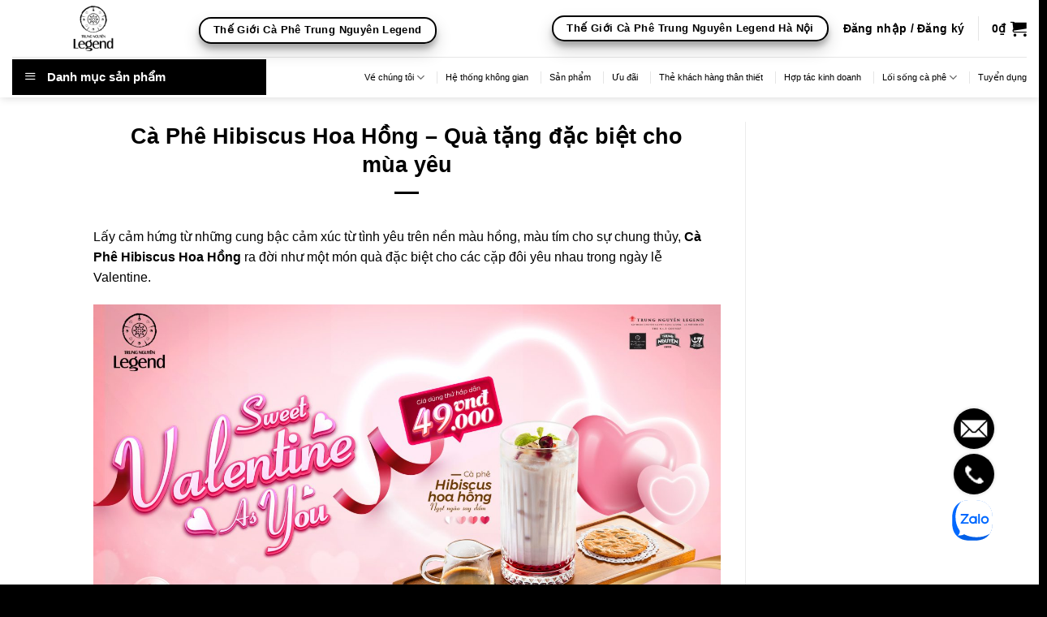

--- FILE ---
content_type: text/html; charset=UTF-8
request_url: https://trungnguyenlegendcafe.net/ca-phe-hibiscus-hoa-hong-qua-tang-dac-biet-cho-mua-yeu/
body_size: 41329
content:
<!DOCTYPE html>
<html lang="vi" class="loading-site no-js">
<head>
	<meta charset="UTF-8" />
	<link rel="profile" href="http://gmpg.org/xfn/11" />
	<link rel="pingback" href="" />

	<script>(function(html){html.className = html.className.replace(/\bno-js\b/,'js')})(document.documentElement);</script>
<meta name='robots' content='index, follow, max-image-preview:large, max-snippet:-1, max-video-preview:-1' />
<meta name="viewport" content="width=device-width, initial-scale=1" /><script>window._wca = window._wca || [];</script>

	<!-- This site is optimized with the Yoast SEO plugin v23.8 - https://yoast.com/wordpress/plugins/seo/ -->
	<title>Cà Phê Hibiscus Hoa Hồng – Quà tặng đặc biệt cho mùa yêu</title>
	<meta name="description" content="Cà Phê Hibiscus Hoa Hồng – Quà tặng đặc biệt cho mùa yêu - Trung Nguyên Legend Café" />
	<link rel="canonical" href="https://trungnguyenlegendcafe.net/ca-phe-hibiscus-hoa-hong-qua-tang-dac-biet-cho-mua-yeu/" />
	<meta property="og:locale" content="vi_VN" />
	<meta property="og:type" content="article" />
	<meta property="og:title" content="Cà Phê Hibiscus Hoa Hồng – Quà tặng đặc biệt cho mùa yêu" />
	<meta property="og:description" content="Cà Phê Hibiscus Hoa Hồng – Quà tặng đặc biệt cho mùa yêu - Trung Nguyên Legend Café" />
	<meta property="og:url" content="https://trungnguyenlegendcafe.net/ca-phe-hibiscus-hoa-hong-qua-tang-dac-biet-cho-mua-yeu/" />
	<meta property="og:site_name" content="Trung Nguyên Legend Café" />
	<meta property="article:publisher" content="https://www.facebook.com/trungnguyenlegendcafe/" />
	<meta property="article:published_time" content="2022-02-10T10:02:19+00:00" />
	<meta property="article:modified_time" content="2022-02-12T02:12:17+00:00" />
	<meta property="og:image" content="https://trungnguyenlegendcafe.net/wp-content/uploads/2022/02/1920x1080.jpg" />
	<meta property="og:image:width" content="1920" />
	<meta property="og:image:height" content="1080" />
	<meta property="og:image:type" content="image/jpeg" />
	<meta name="author" content="Trần Quốc Kha" />
	<meta name="twitter:card" content="summary_large_image" />
	<meta name="twitter:label1" content="Được viết bởi" />
	<meta name="twitter:data1" content="Trần Quốc Kha" />
	<meta name="twitter:label2" content="Ước tính thời gian đọc" />
	<meta name="twitter:data2" content="4 phút" />
	<script type="application/ld+json" class="yoast-schema-graph">{"@context":"https://schema.org","@graph":[{"@type":"Article","@id":"https://trungnguyenlegendcafe.net/ca-phe-hibiscus-hoa-hong-qua-tang-dac-biet-cho-mua-yeu/#article","isPartOf":{"@id":"https://trungnguyenlegendcafe.net/ca-phe-hibiscus-hoa-hong-qua-tang-dac-biet-cho-mua-yeu/"},"author":{"name":"Trần Quốc Kha","@id":"https://trungnguyenlegendcafe.net/#/schema/person/f7a84edec76897ef293dc4ce884b5eb0"},"headline":"Cà Phê Hibiscus Hoa Hồng – Quà tặng đặc biệt cho mùa yêu","datePublished":"2022-02-10T10:02:19+00:00","dateModified":"2022-02-12T02:12:17+00:00","mainEntityOfPage":{"@id":"https://trungnguyenlegendcafe.net/ca-phe-hibiscus-hoa-hong-qua-tang-dac-biet-cho-mua-yeu/"},"wordCount":978,"publisher":{"@id":"https://trungnguyenlegendcafe.net/#organization"},"image":{"@id":"https://trungnguyenlegendcafe.net/ca-phe-hibiscus-hoa-hong-qua-tang-dac-biet-cho-mua-yeu/#primaryimage"},"thumbnailUrl":"https://trungnguyenlegendcafe.net/wp-content/uploads/2022/02/1920x1080.jpg","articleSection":["Chương Trình Ưu Đãi"],"inLanguage":"vi"},{"@type":"WebPage","@id":"https://trungnguyenlegendcafe.net/ca-phe-hibiscus-hoa-hong-qua-tang-dac-biet-cho-mua-yeu/","url":"https://trungnguyenlegendcafe.net/ca-phe-hibiscus-hoa-hong-qua-tang-dac-biet-cho-mua-yeu/","name":"Cà Phê Hibiscus Hoa Hồng – Quà tặng đặc biệt cho mùa yêu","isPartOf":{"@id":"https://trungnguyenlegendcafe.net/#website"},"primaryImageOfPage":{"@id":"https://trungnguyenlegendcafe.net/ca-phe-hibiscus-hoa-hong-qua-tang-dac-biet-cho-mua-yeu/#primaryimage"},"image":{"@id":"https://trungnguyenlegendcafe.net/ca-phe-hibiscus-hoa-hong-qua-tang-dac-biet-cho-mua-yeu/#primaryimage"},"thumbnailUrl":"https://trungnguyenlegendcafe.net/wp-content/uploads/2022/02/1920x1080.jpg","datePublished":"2022-02-10T10:02:19+00:00","dateModified":"2022-02-12T02:12:17+00:00","description":"Cà Phê Hibiscus Hoa Hồng – Quà tặng đặc biệt cho mùa yêu - Trung Nguyên Legend Café","breadcrumb":{"@id":"https://trungnguyenlegendcafe.net/ca-phe-hibiscus-hoa-hong-qua-tang-dac-biet-cho-mua-yeu/#breadcrumb"},"inLanguage":"vi","potentialAction":[{"@type":"ReadAction","target":["https://trungnguyenlegendcafe.net/ca-phe-hibiscus-hoa-hong-qua-tang-dac-biet-cho-mua-yeu/"]}]},{"@type":"ImageObject","inLanguage":"vi","@id":"https://trungnguyenlegendcafe.net/ca-phe-hibiscus-hoa-hong-qua-tang-dac-biet-cho-mua-yeu/#primaryimage","url":"https://trungnguyenlegendcafe.net/wp-content/uploads/2022/02/1920x1080.jpg","contentUrl":"https://trungnguyenlegendcafe.net/wp-content/uploads/2022/02/1920x1080.jpg","width":1920,"height":1080},{"@type":"BreadcrumbList","@id":"https://trungnguyenlegendcafe.net/ca-phe-hibiscus-hoa-hong-qua-tang-dac-biet-cho-mua-yeu/#breadcrumb","itemListElement":[{"@type":"ListItem","position":1,"name":"Trang chủ","item":"https://trungnguyenlegendcafe.net/"},{"@type":"ListItem","position":2,"name":"Chương Trình Ưu Đãi","item":"https://trungnguyenlegendcafe.net/category/chuong-trinh-uu-dai/"},{"@type":"ListItem","position":3,"name":"Cà Phê Hibiscus Hoa Hồng – Quà tặng đặc biệt cho mùa yêu"}]},{"@type":"WebSite","@id":"https://trungnguyenlegendcafe.net/#website","url":"https://trungnguyenlegendcafe.net/","name":"Trung Nguyên Legend Café","description":"","publisher":{"@id":"https://trungnguyenlegendcafe.net/#organization"},"potentialAction":[{"@type":"SearchAction","target":{"@type":"EntryPoint","urlTemplate":"https://trungnguyenlegendcafe.net/?s={search_term_string}"},"query-input":{"@type":"PropertyValueSpecification","valueRequired":true,"valueName":"search_term_string"}}],"inLanguage":"vi"},{"@type":"Organization","@id":"https://trungnguyenlegendcafe.net/#organization","name":"Trung Nguyên Legend Café","url":"https://trungnguyenlegendcafe.net/","logo":{"@type":"ImageObject","inLanguage":"vi","@id":"https://trungnguyenlegendcafe.net/#/schema/logo/image/","url":"https://trungnguyenlegendcafe.net/wp-content/uploads/2020/08/600x600px.png","contentUrl":"https://trungnguyenlegendcafe.net/wp-content/uploads/2020/08/600x600px.png","width":600,"height":600,"caption":"Trung Nguyên Legend Café"},"image":{"@id":"https://trungnguyenlegendcafe.net/#/schema/logo/image/"},"sameAs":["https://www.facebook.com/trungnguyenlegendcafe/","https://www.youtube.com/channel/UCqSQSnkQ05fZaCdFMfnLaVw"]},{"@type":"Person","@id":"https://trungnguyenlegendcafe.net/#/schema/person/f7a84edec76897ef293dc4ce884b5eb0","name":"Trần Quốc Kha","url":"https://trungnguyenlegendcafe.net/author/khatq/"}]}</script>
	<!-- / Yoast SEO plugin. -->


<link rel='dns-prefetch' href='//api.trungnguyenlegendcafe.net' />
<link rel='dns-prefetch' href='//stats.wp.com' />
<link rel='prefetch' href='https://trungnguyenlegendcafe.net/wp-content/themes/flatsome/assets/js/flatsome.js?ver=8e60d746741250b4dd4e' />
<link rel='prefetch' href='https://trungnguyenlegendcafe.net/wp-content/themes/flatsome/assets/js/chunk.slider.js?ver=3.19.6' />
<link rel='prefetch' href='https://trungnguyenlegendcafe.net/wp-content/themes/flatsome/assets/js/chunk.popups.js?ver=3.19.6' />
<link rel='prefetch' href='https://trungnguyenlegendcafe.net/wp-content/themes/flatsome/assets/js/chunk.tooltips.js?ver=3.19.6' />
<link rel='prefetch' href='https://trungnguyenlegendcafe.net/wp-content/themes/flatsome/assets/js/woocommerce.js?ver=dd6035ce106022a74757' />
<link rel="alternate" type="application/rss+xml" title="Dòng thông tin Trung Nguyên Legend Café &raquo;" href="https://trungnguyenlegendcafe.net/feed/" />
<link rel="alternate" type="application/rss+xml" title="Trung Nguyên Legend Café &raquo; Dòng bình luận" href="https://trungnguyenlegendcafe.net/comments/feed/" />
<style type="text/css">.brave_popup{display:none}</style><script data-no-optimize="1"> var brave_popup_data = {}; var bravepop_emailValidation=false; var brave_popup_videos = {};  var brave_popup_formData = {};var brave_popup_adminUser = false; var brave_popup_pageInfo = {"type":"single","pageID":6379,"singleType":"post"};  var bravepop_emailSuggestions={};</script><link rel="alternate" title="oNhúng (JSON)" type="application/json+oembed" href="https://trungnguyenlegendcafe.net/wp-json/oembed/1.0/embed?url=https%3A%2F%2Ftrungnguyenlegendcafe.net%2Fca-phe-hibiscus-hoa-hong-qua-tang-dac-biet-cho-mua-yeu%2F" />
<link rel="alternate" title="oNhúng (XML)" type="text/xml+oembed" href="https://trungnguyenlegendcafe.net/wp-json/oembed/1.0/embed?url=https%3A%2F%2Ftrungnguyenlegendcafe.net%2Fca-phe-hibiscus-hoa-hong-qua-tang-dac-biet-cho-mua-yeu%2F&#038;format=xml" />
<style id='wp-img-auto-sizes-contain-inline-css' type='text/css'>
img:is([sizes=auto i],[sizes^="auto," i]){contain-intrinsic-size:3000px 1500px}
/*# sourceURL=wp-img-auto-sizes-contain-inline-css */
</style>
<link rel='stylesheet' id='dashicons-css' href='https://trungnguyenlegendcafe.net/wp-includes/css/dashicons.min.css?ver=6.9' type='text/css' media='all' />
<link rel='stylesheet' id='menu-icons-extra-css' href='https://trungnguyenlegendcafe.net/wp-content/plugins/ot-flatsome-vertical-menu/libs/menu-icons/css/extra.min.css?ver=0.12.2' type='text/css' media='all' />
<link rel='stylesheet' id='wp-components-css' href='https://trungnguyenlegendcafe.net/wp-includes/css/dist/components/style.min.css?ver=6.9' type='text/css' media='all' />
<link rel='stylesheet' id='wp-preferences-css' href='https://trungnguyenlegendcafe.net/wp-includes/css/dist/preferences/style.min.css?ver=6.9' type='text/css' media='all' />
<link rel='stylesheet' id='wp-block-editor-css' href='https://trungnguyenlegendcafe.net/wp-includes/css/dist/block-editor/style.min.css?ver=6.9' type='text/css' media='all' />
<link rel='stylesheet' id='popup-maker-block-library-style-css' href='https://trungnguyenlegendcafe.net/wp-content/plugins/popup-maker/dist/packages/block-library-style.css?ver=dbea705cfafe089d65f1' type='text/css' media='all' />
<link rel='stylesheet' id='typed-cursor-css' href='https://trungnguyenlegendcafe.net/wp-content/plugins/animated-typing-effect/assets/css/cursor.css?ver=6.9' type='text/css' media='all' />
<link rel='stylesheet' id='contact-form-7-css' href='https://trungnguyenlegendcafe.net/wp-content/plugins/contact-form-7/includes/css/styles.css?ver=6.1.4' type='text/css' media='all' />
<link rel='stylesheet' id='mfcf7_zl_button_style-css' href='https://trungnguyenlegendcafe.net/wp-content/plugins/multiline-files-for-contact-form-7/css/style.css?12&#038;ver=6.9' type='text/css' media='all' />
<link rel='stylesheet' id='ot-vertical-menu-css-css' href='https://trungnguyenlegendcafe.net/wp-content/plugins/ot-flatsome-vertical-menu/assets/css/style.css?ver=1.2.3' type='text/css' media='all' />
<link rel='stylesheet' id='toc-screen-css' href='https://trungnguyenlegendcafe.net/wp-content/plugins/table-of-contents-plus/screen.min.css?ver=2411.1' type='text/css' media='all' />
<style id='woocommerce-inline-inline-css' type='text/css'>
.woocommerce form .form-row .required { visibility: visible; }
/*# sourceURL=woocommerce-inline-inline-css */
</style>
<link rel='stylesheet' id='custom-plugin-styles-css' href='https://trungnguyenlegendcafe.net/wp-content/plugins/zlp/admin/css/zlp-admin.css?ver=6.9' type='text/css' media='all' />
<link rel='stylesheet' id='pzf-style-css' href='https://trungnguyenlegendcafe.net/wp-content/plugins/button-contact-vr/css/style.css?ver=6.9' type='text/css' media='all' />
<link rel='stylesheet' id='woo-variation-swatches-css' href='https://trungnguyenlegendcafe.net/wp-content/plugins/woo-variation-swatches/assets/css/frontend.min.css?ver=1749098483' type='text/css' media='all' />
<style id='woo-variation-swatches-inline-css' type='text/css'>
:root {
--wvs-tick:url("data:image/svg+xml;utf8,%3Csvg filter='drop-shadow(0px 0px 2px rgb(0 0 0 / .8))' xmlns='http://www.w3.org/2000/svg'  viewBox='0 0 30 30'%3E%3Cpath fill='none' stroke='%23ffffff' stroke-linecap='round' stroke-linejoin='round' stroke-width='4' d='M4 16L11 23 27 7'/%3E%3C/svg%3E");

--wvs-cross:url("data:image/svg+xml;utf8,%3Csvg filter='drop-shadow(0px 0px 5px rgb(255 255 255 / .6))' xmlns='http://www.w3.org/2000/svg' width='72px' height='72px' viewBox='0 0 24 24'%3E%3Cpath fill='none' stroke='%23ff0000' stroke-linecap='round' stroke-width='0.6' d='M5 5L19 19M19 5L5 19'/%3E%3C/svg%3E");
--wvs-single-product-item-width:30px;
--wvs-single-product-item-height:30px;
--wvs-single-product-item-font-size:16px}
/*# sourceURL=woo-variation-swatches-inline-css */
</style>
<link rel='stylesheet' id='brands-styles-css' href='https://trungnguyenlegendcafe.net/wp-content/plugins/woocommerce/assets/css/brands.css?ver=9.8.6' type='text/css' media='all' />
<link rel='stylesheet' id='flatsome-ninjaforms-css' href='https://trungnguyenlegendcafe.net/wp-content/themes/flatsome/inc/integrations/ninjaforms/ninjaforms.css?ver=3.19.6' type='text/css' media='all' />
<link rel='stylesheet' id='flatsome-main-css' href='https://trungnguyenlegendcafe.net/wp-content/themes/flatsome/assets/css/flatsome.css?ver=3.19.6' type='text/css' media='all' />
<style id='flatsome-main-inline-css' type='text/css'>
@font-face {
				font-family: "fl-icons";
				font-display: block;
				src: url(https://trungnguyenlegendcafe.net/wp-content/themes/flatsome/assets/css/icons/fl-icons.eot?v=3.19.6);
				src:
					url(https://trungnguyenlegendcafe.net/wp-content/themes/flatsome/assets/css/icons/fl-icons.eot#iefix?v=3.19.6) format("embedded-opentype"),
					url(https://trungnguyenlegendcafe.net/wp-content/themes/flatsome/assets/css/icons/fl-icons.woff2?v=3.19.6) format("woff2"),
					url(https://trungnguyenlegendcafe.net/wp-content/themes/flatsome/assets/css/icons/fl-icons.ttf?v=3.19.6) format("truetype"),
					url(https://trungnguyenlegendcafe.net/wp-content/themes/flatsome/assets/css/icons/fl-icons.woff?v=3.19.6) format("woff"),
					url(https://trungnguyenlegendcafe.net/wp-content/themes/flatsome/assets/css/icons/fl-icons.svg?v=3.19.6#fl-icons) format("svg");
			}
/*# sourceURL=flatsome-main-inline-css */
</style>
<link rel='stylesheet' id='flatsome-shop-css' href='https://trungnguyenlegendcafe.net/wp-content/themes/flatsome/assets/css/flatsome-shop.css?ver=3.19.6' type='text/css' media='all' />
<script type="text/javascript">
            window._nslDOMReady = (function () {
                const executedCallbacks = new Set();
            
                return function (callback) {
                    /**
                    * Third parties might dispatch DOMContentLoaded events, so we need to ensure that we only run our callback once!
                    */
                    if (executedCallbacks.has(callback)) return;
            
                    const wrappedCallback = function () {
                        if (executedCallbacks.has(callback)) return;
                        executedCallbacks.add(callback);
                        callback();
                    };
            
                    if (document.readyState === "complete" || document.readyState === "interactive") {
                        wrappedCallback();
                    } else {
                        document.addEventListener("DOMContentLoaded", wrappedCallback);
                    }
                };
            })();
        </script><script type="text/javascript" src="https://trungnguyenlegendcafe.net/wp-includes/js/jquery/jquery.min.js?ver=3.7.1" id="jquery-core-js"></script>
<script type="text/javascript" src="//api.trungnguyenlegendcafe.net/test/script.js?ver=6.9" id="vouchers_js_file-js"></script>
<script type="text/javascript" src="https://trungnguyenlegendcafe.net/wp-content/plugins/multiline-files-for-contact-form-7/js/zl-multine-files.js?ver=6.9" id="mfcf7_zl_multiline_files_script-js"></script>
<script type="text/javascript" src="https://trungnguyenlegendcafe.net/wp-content/plugins/woocommerce/assets/js/jquery-blockui/jquery.blockUI.min.js?ver=2.7.0-wc.9.8.6" id="jquery-blockui-js" data-wp-strategy="defer"></script>
<script type="text/javascript" id="wc-add-to-cart-js-extra">
/* <![CDATA[ */
var wc_add_to_cart_params = {"ajax_url":"/wp-admin/admin-ajax.php","wc_ajax_url":"/?wc-ajax=%%endpoint%%","i18n_view_cart":"Xem gi\u1ecf h\u00e0ng","cart_url":"https://trungnguyenlegendcafe.net/gio-hang/","is_cart":"","cart_redirect_after_add":"no"};
//# sourceURL=wc-add-to-cart-js-extra
/* ]]> */
</script>
<script type="text/javascript" src="https://trungnguyenlegendcafe.net/wp-content/plugins/woocommerce/assets/js/frontend/add-to-cart.min.js?ver=9.8.6" id="wc-add-to-cart-js" defer="defer" data-wp-strategy="defer"></script>
<script type="text/javascript" src="https://trungnguyenlegendcafe.net/wp-content/plugins/woocommerce/assets/js/js-cookie/js.cookie.min.js?ver=2.1.4-wc.9.8.6" id="js-cookie-js" data-wp-strategy="defer"></script>
<script type="text/javascript" src="https://stats.wp.com/s-202605.js" id="woocommerce-analytics-js" defer="defer" data-wp-strategy="defer"></script>
<link rel="https://api.w.org/" href="https://trungnguyenlegendcafe.net/wp-json/" /><link rel="alternate" title="JSON" type="application/json" href="https://trungnguyenlegendcafe.net/wp-json/wp/v2/posts/6379" /><link rel="EditURI" type="application/rsd+xml" title="RSD" href="https://trungnguyenlegendcafe.net/xmlrpc.php?rsd" />
<link rel='shortlink' href='https://trungnguyenlegendcafe.net/?p=6379' />
<!--<div id="fb-root"></div> -->
<script async defer crossorigin="anonymous" src="https://connect.facebook.net/vi_VN/sdk.js#xfbml=1&version=v7.0" nonce="dHE8ZO8l"></script>
<!-- Google Tag Manager -->
<script>(function(w,d,s,l,i){w[l]=w[l]||[];w[l].push({'gtm.start':
new Date().getTime(),event:'gtm.js'});var f=d.getElementsByTagName(s)[0],
j=d.createElement(s),dl=l!='dataLayer'?'&l='+l:'';j.async=true;j.src=
'https://www.googletagmanager.com/gtm.js?id='+i+dl;f.parentNode.insertBefore(j,f);
})(window,document,'script','dataLayer','GTM-WQVFSDL');</script>
<!-- End Google Tag Manager -->
<!-- Global site tag (gtag.js) - Google Analytics -->
<script async src="https://www.googletagmanager.com/gtag/js?id=G-2QF1RLHS26">
<script>
window.dataLayer = window.dataLayer || [];
function gtag(){dataLayer.push(arguments);}
gtag('js', new Date());



gtag('config', 'G-2QF1RLHS26');
</script>

<!--Start Clarity-->
<script type="text/javascript">
    (function(c,l,a,r,i,t,y){
        c[a]=c[a]||function(){(c[a].q=c[a].q||[]).push(arguments)};
        t=l.createElement(r);t.async=1;t.src="https://www.clarity.ms/tag/"+i;
        y=l.getElementsByTagName(r)[0];y.parentNode.insertBefore(t,y);
    })(window, document, "clarity", "script", "f4tzn5rikh");
</script>
<!--End Clarity-->

<!-- <div id="fb-root"></div>
<script async defer crossorigin="anonymous" src="https://connect.facebook.net/vi_VN/sdk.js#xfbml=1&version=v7.0" nonce="dHE8ZO8l"></script> -->

<!-- Load Facebook SDK for JavaScript-tam off-22/06/2023 -->
    <!--  <div id="fb-root"></div>
      <script>
        window.fbAsyncInit = function() {
          FB.init({
            xfbml            : true,
            version          : 'v7.0'
          });
        };
        (function(d, s, id) {
        var js, fjs = d.getElementsByTagName(s)[0];
        if (d.getElementById(id)) return;
        js = d.createElement(s); js.id = id;
        js.src = 'https://connect.facebook.net/vi_VN/sdk/xfbml.customerchat.js';
        fjs.parentNode.insertBefore(js, fjs);
      }(document, 'script', 'facebook-jssdk'));</script> -->

<!-- Your Chat Plugin code -->
<!--      <div class="fb-customerchat"
        attribution=setup_tool
        page_id="324258097710387"
  logged_in_greeting="Chào bạn,Trung Nguyên Legend Café giúp gì được bạn?"
  logged_out_greeting="Chào bạn,Trung Nguyên Legend Café giúp gì được bạn?">
      </div> -->            <style>
                :root {
                    --isures-giftcolor-label: #d9bd22;
                    --isures-giftbg-elm: #fff;
                }
            </style>
		<script type="text/javascript">
				(function(c,l,a,r,i,t,y){
					c[a]=c[a]||function(){(c[a].q=c[a].q||[]).push(arguments)};t=l.createElement(r);t.async=1;
					t.src="https://www.clarity.ms/tag/"+i+"?ref=wordpress";y=l.getElementsByTagName(r)[0];y.parentNode.insertBefore(t,y);
				})(window, document, "clarity", "script", "f4tzn5rikh");
		</script>
			<style>img#wpstats{display:none}</style>
			<noscript><style>.woocommerce-product-gallery{ opacity: 1 !important; }</style></noscript>
	<link rel="icon" href="https://trungnguyenlegendcafe.net/wp-content/uploads/2020/10/cropped-favicon_legend-100x100.png" sizes="32x32" />
<link rel="icon" href="https://trungnguyenlegendcafe.net/wp-content/uploads/2020/10/cropped-favicon_legend-300x300.png" sizes="192x192" />
<link rel="apple-touch-icon" href="https://trungnguyenlegendcafe.net/wp-content/uploads/2020/10/cropped-favicon_legend-185x185.png" />
<meta name="msapplication-TileImage" content="https://trungnguyenlegendcafe.net/wp-content/uploads/2020/10/cropped-favicon_legend-300x300.png" />
<style id="custom-css" type="text/css">:root {--primary-color: #000000;--fs-color-primary: #000000;--fs-color-secondary: #2e2e2d;--fs-color-success: #000000;--fs-color-alert: #000000;--fs-experimental-link-color: #000000;--fs-experimental-link-color-hover: #faba00;}.tooltipster-base {--tooltip-color: #fff;--tooltip-bg-color: #000;}.off-canvas-right .mfp-content, .off-canvas-left .mfp-content {--drawer-width: 300px;}.off-canvas .mfp-content.off-canvas-cart {--drawer-width: 360px;}.header-main{height: 70px}#logo img{max-height: 70px}#logo{width:200px;}.header-bottom{min-height: 45px}.header-top{min-height: 30px}.transparent .header-main{height: 265px}.transparent #logo img{max-height: 265px}.has-transparent + .page-title:first-of-type,.has-transparent + #main > .page-title,.has-transparent + #main > div > .page-title,.has-transparent + #main .page-header-wrapper:first-of-type .page-title{padding-top: 315px;}.header.show-on-scroll,.stuck .header-main{height:70px!important}.stuck #logo img{max-height: 70px!important}.search-form{ width: 80%;}.header-bg-color {background-color: rgba(255,255,255,0.9)}.header-bottom {background-color: #ffffff}.header-main .nav > li > a{line-height: 20px }.stuck .header-main .nav > li > a{line-height: 50px }.header-bottom-nav > li > a{line-height: 30px }@media (max-width: 549px) {.header-main{height: 70px}#logo img{max-height: 70px}}body{color: #000000}h1,h2,h3,h4,h5,h6,.heading-font{color: #000000;}.breadcrumbs{text-transform: none;}button,.button{text-transform: none;}.nav > li > a, .links > li > a{text-transform: none;}.section-title span{text-transform: none;}h3.widget-title,span.widget-title{text-transform: none;}.header:not(.transparent) .header-nav-main.nav > li > a {color: #000000;}.header:not(.transparent) .header-bottom-nav.nav > li > a{color: #000000;}.header:not(.transparent) .header-bottom-nav.nav > li > a:hover,.header:not(.transparent) .header-bottom-nav.nav > li.active > a,.header:not(.transparent) .header-bottom-nav.nav > li.current > a,.header:not(.transparent) .header-bottom-nav.nav > li > a.active,.header:not(.transparent) .header-bottom-nav.nav > li > a.current{color: #ffba00;}.header-bottom-nav.nav-line-bottom > li > a:before,.header-bottom-nav.nav-line-grow > li > a:before,.header-bottom-nav.nav-line > li > a:before,.header-bottom-nav.nav-box > li > a:hover,.header-bottom-nav.nav-box > li.active > a,.header-bottom-nav.nav-pills > li > a:hover,.header-bottom-nav.nav-pills > li.active > a{color:#FFF!important;background-color: #ffba00;}.widget:where(:not(.widget_shopping_cart)) a{color: #000000;}.widget:where(:not(.widget_shopping_cart)) a:hover{color: #faba00;}.widget .tagcloud a:hover{border-color: #faba00; background-color: #faba00;}.is-divider{background-color: #000000;}.current .breadcrumb-step, [data-icon-label]:after, .button#place_order,.button.checkout,.checkout-button,.single_add_to_cart_button.button, .sticky-add-to-cart-select-options-button{background-color: #000000!important }.has-equal-box-heights .box-image {padding-top: 100%;}@media screen and (min-width: 550px){.products .box-vertical .box-image{min-width: 300px!important;width: 300px!important;}}.footer-1{background-image: url('https://trungnguyenlegendcafe.net/wp-content/uploads/2020/08/background-footer.jpg');}.footer-1{background-color: #eaeaea}.absolute-footer, html{background-color: #000000}button[name='update_cart'] { display: none; }.nav-vertical-fly-out > li + li {border-top-width: 1px; border-top-style: solid;}/* Custom CSS */.woocommerce a.remove {width: 30px;height: 22px;position: relative;transition: opacity 200ms;vertical-align: top;display: block;-webkit-appearance: none;background: none;border: none;cursor: pointer;outline: none;padding: 0;text-indent: -9999px;}.woocommerce a.remove:before, .woocommerce a.remove:after {background: url([data-uri]) 0 0 no-repeat;left: 8px;position: absolute;right: 8px;top: 2px;display: inline-block;content: '';}.woocommerce a.remove:before{height: 6px;transform-origin: -7% 100%;-moz-transform-origin: -7% 100%;-webkit-transform-origin: -7% 100%;transition: transform 150ms;-moz-transition: transform 150ms;-webkit-transition: transform 150ms;width: 14px;}.woocommerce a.remove:after{background-position: -1px -4px;height: 12px;margin-left: 1px;margin-right: 2px;margin-top: 4px;width: 11px;}.woocommerce a.remove:hover:before{transform: rotate(-45deg);-moz-transform: rotate(-45deg);-webkit-transform: rotate(-45deg);transition: transform 250ms;-moz-transition: transform 250ms;-webkit-transition: transform 250ms;}.woocommerce a.remove:hover {background: transparent;}/* TITLE - Center */.he-san-pham-tgcftnf .section-title-center b{opacity:1!important;background-color:#ffba00!important;}.section-title-center .section-title-main:after{display:none!important;}.he-san-pham-tgcftnf .section-title-center .section-title-main{background: #ffba00;padding: 10px 20px 10px 20px;color: white;position: relative;display: inline-block;margin: 0;}/* TITLE - Normal */span.section-title-main:after {content: "";width: 0;height: 0;border-top: 40px solid transparent;border-left: 20px solid #ffba00;border-bottom: 0px solid transparent;border-right: 0 solid transparent;position: absolute;top: 0px;right: -20px;}.section-title-normal span {margin-right: 15px;padding-bottom: 7.5px;border-bottom: 2px solid #ffba00;margin-bottom: -2px;background: #ffba00;padding: 5px 10px 0px 10px;color: white;position: relative;display: inline-block;margin: 0;}.section-title-normal {border-bottom: 2px solid #ffba00;}.label-new.menu-item > a:after{content:"Mới";}.label-hot.menu-item > a:after{content:"Nổi bật";}.label-sale.menu-item > a:after{content:"Giảm giá";}.label-popular.menu-item > a:after{content:"Phổ biến";}</style>		<style type="text/css" id="wp-custom-css">
			/* Related Product */
.related.related-products-wrapper.product-section {
	display: none!important;
}
/* Back to top */
#top-link{
	background-color:#ffba00;
}
.back-to-top .icon-angle-up{
	color:#000;
}

.is-xsmall {
display: none;
}
a.is-outline:hover{
	background-color: transparent;
}
.flex-col.logo{
	text-align: -webkit-center;
}
.title-wrapper{
	font-size:larger;
}
.entry-author.author-box{
	display:none;
}
.comments-area{
	display:none;
}
.entry-meta{
	display:none;
}
.badge.absolute.top.post-date.badge-outline
{
	display:none;
}
.entry-image.relative{
	display:none;
}
#aol_form_status{
	background-color:white;
	color:black;
	border-color:black!important;
}
.entry-content{
	padding-top: 0px!important;
/*   padding-bottom: 1.5em!important; */
}

.btn.ninja-forms-field.nf-element.btn-success.nf-fu-fileinput-button{
	border: none;
	padding: 0px 10px;
	text-decoration: none;
	display: inline-block;
	font-size: 13px;
	background-color: #FCFC83!important;
	color:#000!important;
}
.btn.ninja-forms-field.nf-element.btn-success.nf-fu-fileinput-button span{
	background-color: #FCFC83!important;
	color:#000!important;
}
#nf-field-20{
	background-color:#FCFC83!important;
	color:#000!important;
	padding: revert;
	border-radius: 10px;
}
#nf-field-20:hover{
	background-color:#FCFC83!important;
	color:#000!important;
	padding: revert;
	border-radius: 10px;
}
#nf-field-20_1{
	background-color:#FCFC83!important;
	color:#000!important;
	padding: revert;
	border-radius: 10px;
}
#nf-field-20_1:hover{
	background-color:#FCFC83!important;
	color:#000!important;
	padding: revert;
	border-radius: 10px;
}
#nf-field-20_1-wrap .nf-field-element{
	text-align:center!important;
}
.btn.ninja-forms-field.nf-element.btn-success.nf-fu-fileinput-button:hover{
	background-color:#fffce;
}
.delete{
	background-color:#FCFC83;
	color:#000;
	margin:5px;
	padding:3px;
}
.ninja-forms-field.nf-element
{
	color:#000!important;
}
.nf-field-label label{
	font-weight:500!important;
}
#product-2862 button, #product-2864 button, #product-2867, #product-3074 button, #product-3226 button{
	display:none;
}
.textwidget a:hover{
	opacity:0.8;
}
#ma_code{
	-webkit-text-security: disc;
}
input[name=text-729] {
    pointer-events: none;
   }
#mega-menu-wrap{
	background:#000!important;
}
#product_tag,#wpseo-metadesc,#wpseo-title{
	width: 300px;
}
.single_add_to_cart_button.button.alt, .button.buy_now_button{
	border-radius: 10px;
}
.quantity{
	width:100%;
}
.quantity+.button {
    margin-right: 0;
    width: 49%;
    margin-right: 0;
    font-size: 14px;
    color: #fff !important;
    font-weight: 600;
    opacity: 1;
    border: 1px solid #ffba00 !important;
    padding: 5px!important;
    padding-left: 30px!important;
    padding-right: 30px!important;
    background: #000 !important;
    height: 45px;
    line-height: 20px;
    margin-bottom: 0;
    border-radius: 4px;
    text-transform: uppercase;
    box-shadow: none!important;
}
.buy_now_button{
background: #ffba00 !important;
    padding: 5px!important;
    padding-left: 30px!important;
    padding-right: 30px!important;
    height: 45px;
    line-height: 20px;
    margin-bottom: 0;
    width: 49%;
    font-size: 14px;
    margin-right: 0;
    font-weight: 600;
    color: #fff !important;
    box-shadow: none!important;
    text-transform: uppercase;
    border: 1px solid #ffba00 !important;
	border-radius: 4px;}
.textwidget p a:active{
	color:#ffba00!important;
}
label[for=payment_method_momo] img
{
   width:30px!important;
}
#mega_menu li a img{
	width:25px!important;
	height:25px!important;
}
label[for=order_comments]
{
   
}
label[for=order_comments] .optional
{
   display:none!important;
}
label[for=payment_method_zlp] img
{
   width:60px!important;
}
label[for=payment_method_zlp_atm] img
{
   width:60px!important;
}
label[for=payment_method_zlp_cc] img
{
   width:60px!important;
}
.woocommerce-form-coupon-toggle .woocommerce-info.message-wrapper .message-container.container.medium-text-center{
	text-transform: uppercase;
    font-weight: bold;
    color: #faba00;
}

/* cursor animations */

@keyframes animated-cursor{
  from{border-right-color: #fff;}
  to{border-right-color: transparent;}
}
/* Return products */
.button.primary.wc-backward{
	display:none!important;
}
/* TGCF-TNL */
.page-id-5116 #wide-nav, .page-id-5095 #wide-nav{
	display:none!important;
}
.btn-nhomsanpham{
	min-height:60px!important;
	line-height:60px!important;
}
/* 14/05/2023 thay đổi thành thế giới cà phê */
/* .product_cat-the-gioi-ca-phe .box-text.box-text-products.text-center.grid-style-2:before{
	content:"TGCP - 80 Đồng Khởi";
	display:block;
	font-size: smaller;
    border: 1.3px dashed #ffba00;
    padding: 5px;
	color:#ffba00;
} 
.product_cat-the-gioi-ca-phe .product-container .price-wrapper:before{
	content:"TGCP - 80 Đồng Khởi";
	font-size: smaller;
    border: 1.3px dashed #ffba00;
    padding: 5px;
	color:#ffba00;
	display:table;
}
*/
.product_cat-the-gioi-ca-phe .box-text.box-text-products.text-center.grid-style-2:before{
	content:"Thế Giới Cà Phê";
	display:block;
	font-size: smaller;
    border: 1.3px dashed #ffba00;
    padding: 5px;
	color:#ffba00;
}
.product_cat-the-gioi-ca-phe .product-container .price-wrapper:before{
	content:"Thế Giới Cà Phê";
	font-size: smaller;
    border: 1.3px dashed #ffba00;
    padding: 5px;
	color:#ffba00;
	display:table;
}
.product_cat-the-gioi-ca-phe .product-container .product-section-title-upsell .price-wrapper:before{
	display:none!important;
}
.product_cat-the-gioi-ca-phe .quantity.buttons_added{
	margin-top:10px;
}
.product_cat-thien .box-image:before{
	content: "THIỀN";
    background-color: #cfdc8a;
    color: #fff;
    display: table;
    margin: 0px 0px 0px auto;
    padding: 1px 5px;
    text-align: right;
	border-radius: 2px;
}
.product_cat-thien .up-sells .box-image:before{
	display:none!important;
}
.product_cat-roman .box-image:before{
	content: "ROMAN";
    background-color: #745043;
    color: #fff;
    display: table;
    margin: 0px 0px 0px auto;
    padding: 1px 5px;
    text-align: right;
	border-radius: 2px;
}
.product_cat-roman .up-sells .box-image:before{
	display:none!important;
}
.product_cat-ottoman .box-image:before{
	content: "OTTOMAN";
    background-color: #d3dbcb;
    color: #fff;
    display: table;
    margin: 0px 0px 0px auto;
    padding: 1px 5px;
    text-align: right;
	border-radius: 2px;
}
.product_cat-roman .up-sells .box-image:before{
	display:none!important;
}
.product_cat-3nvm .box-image:before{
	content: "3NVM";
    background-color: red;
    color: #fff;
    display: table;
    margin: 0px 0px 0px auto;
    padding: 1px 5px;
    text-align: right;
	border-radius: 2px;
}
.product_cat-3nvm .up-sells .box-image:before{
	display:none!important;
}
.product-section-title-upsell:before{
	content:"Sản phẩm mua kèm";
	
}
.html.header-button-1{
	margin-top:5px!important;
}
/* Topping CSS */
#pofw_product_options .options-list.nested span{
	font-family: "times new roman";
	font-weight:normal!important;
}
#pofw_product_options .options-list.nested span.pofw-price{
	font-family: "times new roman";
	font-weight:600!important;
}
/* MENU CSS */
.he-san-pham-tgcftnf .tab.has-icon.active{
	border: 0px solid #000;
	border-radius: 99px;
    background-color: #ffba00;
}
.he-san-pham-tgcftnf .tab.has-icon.active a span{
	color:#fff;
}
.he-san-pham-tgcftnf .tab.has-icon{
    margin-right: 5px;
	margin-bottom:5px;
    border: 1px solid #000;
	border-radius: 10px
}
/* Upsells */
.up-sells .price-wrapper:before{
	display:none!important;
}
/* Button dang ky dat hang */
.product-short-description .button.primary{
	background-color:#ffba00!important;
	color:#000!important;
	    border-radius: 10px!important;
}
.product-short-description .button.primary:hover{
	background-color:#ffba00!important;
	color:#fff!important;
	    border-radius: 10px!important;
}
/* Button CF7 */
.wpcf7-form-control.has-spinner.wpcf7-submit.button{
	background-color:#ffba00!important;
	border-radius:10px!important;
}
/* Ninja Form */
.page-id-6058 #nf-form-5-cont {
    background-color: rgba(255, 255, 223, 0.0001)!important;
}
#nf-field-38 {
	background-color: #ffba00;
    border-radius: 10px;
    text-align: center;
    line-height: inherit;
}
/* Order */
/* .success-color.woocommerce-notice.woocommerce-notice--success.woocommerce-thankyou-order-received:after{
	content: "Quý khách mua hàng trực tiếp tại không gian Thế Giới Cà Phê Trung Nguyên Legend vui lòng cung cấp cho nhân viên [Mã đơn hàng]";
	display:block;
	border: 2px dashed #ffba00;
	margin-top: 10px;
    padding: 5px;
    background-color: #eae5e5;
    color: #000;
} */
p.woocommerce-thankyou-order-received::after {
    content: "Trung Nguyên Legend Cafe xin cảm ơn Quý khách đã đặt hàng. Mọi thông tin hỗ trợ vui lòng liên hệ hotline/Zalo: 0915 493 322.";
    display: block;
    margin-top: 15px;
    padding: 14px 20px;
    background: linear-gradient(135deg, #fff6e5, #fdebd0);
    border-left: 6px solid #e67e22;
    border-radius: 8px;
    font-size: 15.4px;
    line-height: 1.6;
    color: #6e2c00;
    font-weight: 500;
    box-shadow: 0 3px 8px rgba(0,0,0,0.08);
}


/*footer image*/
#maincontainer {
     width : 250px;
		 height : 100px;
	   border-image : center;
     border : solid 0px #0f0f0f;
     }
#maincontainer div img {
        width : 80px;
        height : 80px;
        background:red;
        display:inline-block;
    }
/*footer css*/
#footer h4{
  padding-left: 4px;
    border-left: 2px solid #eeeeee;
    padding-bottom: 1px;
    margin-bottom: 20px;
    color:#ffffff;
}
#footer h5{
  padding-left: 10px;
    border-left: 4px solid #eeeeee;
    padding-bottom: 6px;
    margin-bottom: 20px;
    color:#ffffff;
}
#footer.fill{
	padding-top:2px;
	padding-bottom:2px;
	padding-left:20px;
	padding-right:10px
}

.section-content .row .col .col-inner{
	margin-left: 10px;
}
/* footer end */
/* strong css của popup */
strong { 
    font-weight: bold;
}

/* class sản phẩm không có chữ thiền góc phải */
.col-inner{
	height: 100%;
}
/* css danh sách ưu đãi */
/* end */

/* xuống dòng test bài viết */
.xd-content{
	  margin-bottom: 14px;
    display: block;
}
/* end xuống dòng */
/* ẩn % trong chi tiết sp */
.top{
	visibility:hidden;
}
/* edit form feedback TGCP */
/* các phtu input */
#nf-field-31,#nf-field-32,#nf-field-35{
	border-radius: 8px;
}
/* date */

/* khung text */
.nf-form-content textarea.ninja-forms-field{
	border-radius: 8px;
}
.nf-field-34{
	border-radius: 100px;
}
/* end */
/* edit feddback */
#nf-field-16,#nf-field-17,#nf-field-27,#nf-field-24,#nf-field-19,#nf-field-16_1,#nf-field-27_1,#nf-field-17_1,#nf-field-24_1, #nf-field-158,#nf-field-159,#nf-field-162, #nf-field-163, #nf-field-157,#nf-field-167,#nf-field-168,#nf-field-171,#nf-field-172, #nf-field-176,#nf-field-177,#nf-field-180, #nf-field-181,#nf-field-175#nf-field-203,#nf-field-204,#nf-field-207,#nf-field-208,#nf-field-202,#nf-field-185,#nf-field-186,#nf-field-189,#nf-field-190,#nf-field-184,#nf-field-194,#nf-field-195,#nf-field-198,#nf-field-199,#nf-field-193{
  border-radius:10px;
}
#nf-field-26{
	border-radius: 10px;
}
/* end */
/* edit feedback mobile id=7 */
/* #nf-field-49,#nf-field-50,#nf-field-53,#nf-field-48{
	border-radius:4px;
}
#nf-field-56{
	width:200px;
	height:50px;
	line-height:25px;
	border-radius:4px;
	font-size:15px;
	font-weight:600;
	margin-left:30px;
	text-align:center;
	font-family: "Times New Roman", Times, serif;
} */
.nf-field-label{
	font-family: "Times New Roman", Times, serif;
}
/* end */
/* form lớp thiền */
#nf-form-title-8,.nf-form-fields-required{
	text-align: center;
	font-family: "Times New Roman", Times, serif;
}
.nf-form-fields-required{
	text-align:
}
#nf-form-8-cont{
	background: #f9f9f9;
}
#nf-field-66{
	display: flex;
  justify-content: center;
  align-items: center;
  height: 45px; 
	line-height:25px;
	font-family: "Times New Roman", Times, serif;
	background-color:#6b6767;
}

.nf-field-element{
	font-family: "Times New Roman", Times, serif;
}
/* p{
	text-align: justify;
} */
td{
	color: black;
}		</style>
		<style id="kirki-inline-styles"></style><link rel='stylesheet' id='wc-blocks-style-css' href='https://trungnguyenlegendcafe.net/wp-content/plugins/woocommerce/assets/client/blocks/wc-blocks.css?ver=wc-9.8.6' type='text/css' media='all' />
<style id='global-styles-inline-css' type='text/css'>
:root{--wp--preset--aspect-ratio--square: 1;--wp--preset--aspect-ratio--4-3: 4/3;--wp--preset--aspect-ratio--3-4: 3/4;--wp--preset--aspect-ratio--3-2: 3/2;--wp--preset--aspect-ratio--2-3: 2/3;--wp--preset--aspect-ratio--16-9: 16/9;--wp--preset--aspect-ratio--9-16: 9/16;--wp--preset--color--black: #000000;--wp--preset--color--cyan-bluish-gray: #abb8c3;--wp--preset--color--white: #ffffff;--wp--preset--color--pale-pink: #f78da7;--wp--preset--color--vivid-red: #cf2e2e;--wp--preset--color--luminous-vivid-orange: #ff6900;--wp--preset--color--luminous-vivid-amber: #fcb900;--wp--preset--color--light-green-cyan: #7bdcb5;--wp--preset--color--vivid-green-cyan: #00d084;--wp--preset--color--pale-cyan-blue: #8ed1fc;--wp--preset--color--vivid-cyan-blue: #0693e3;--wp--preset--color--vivid-purple: #9b51e0;--wp--preset--color--primary: #000000;--wp--preset--color--secondary: #2e2e2d;--wp--preset--color--success: #000000;--wp--preset--color--alert: #000000;--wp--preset--gradient--vivid-cyan-blue-to-vivid-purple: linear-gradient(135deg,rgb(6,147,227) 0%,rgb(155,81,224) 100%);--wp--preset--gradient--light-green-cyan-to-vivid-green-cyan: linear-gradient(135deg,rgb(122,220,180) 0%,rgb(0,208,130) 100%);--wp--preset--gradient--luminous-vivid-amber-to-luminous-vivid-orange: linear-gradient(135deg,rgb(252,185,0) 0%,rgb(255,105,0) 100%);--wp--preset--gradient--luminous-vivid-orange-to-vivid-red: linear-gradient(135deg,rgb(255,105,0) 0%,rgb(207,46,46) 100%);--wp--preset--gradient--very-light-gray-to-cyan-bluish-gray: linear-gradient(135deg,rgb(238,238,238) 0%,rgb(169,184,195) 100%);--wp--preset--gradient--cool-to-warm-spectrum: linear-gradient(135deg,rgb(74,234,220) 0%,rgb(151,120,209) 20%,rgb(207,42,186) 40%,rgb(238,44,130) 60%,rgb(251,105,98) 80%,rgb(254,248,76) 100%);--wp--preset--gradient--blush-light-purple: linear-gradient(135deg,rgb(255,206,236) 0%,rgb(152,150,240) 100%);--wp--preset--gradient--blush-bordeaux: linear-gradient(135deg,rgb(254,205,165) 0%,rgb(254,45,45) 50%,rgb(107,0,62) 100%);--wp--preset--gradient--luminous-dusk: linear-gradient(135deg,rgb(255,203,112) 0%,rgb(199,81,192) 50%,rgb(65,88,208) 100%);--wp--preset--gradient--pale-ocean: linear-gradient(135deg,rgb(255,245,203) 0%,rgb(182,227,212) 50%,rgb(51,167,181) 100%);--wp--preset--gradient--electric-grass: linear-gradient(135deg,rgb(202,248,128) 0%,rgb(113,206,126) 100%);--wp--preset--gradient--midnight: linear-gradient(135deg,rgb(2,3,129) 0%,rgb(40,116,252) 100%);--wp--preset--font-size--small: 13px;--wp--preset--font-size--medium: 20px;--wp--preset--font-size--large: 36px;--wp--preset--font-size--x-large: 42px;--wp--preset--spacing--20: 0.44rem;--wp--preset--spacing--30: 0.67rem;--wp--preset--spacing--40: 1rem;--wp--preset--spacing--50: 1.5rem;--wp--preset--spacing--60: 2.25rem;--wp--preset--spacing--70: 3.38rem;--wp--preset--spacing--80: 5.06rem;--wp--preset--shadow--natural: 6px 6px 9px rgba(0, 0, 0, 0.2);--wp--preset--shadow--deep: 12px 12px 50px rgba(0, 0, 0, 0.4);--wp--preset--shadow--sharp: 6px 6px 0px rgba(0, 0, 0, 0.2);--wp--preset--shadow--outlined: 6px 6px 0px -3px rgb(255, 255, 255), 6px 6px rgb(0, 0, 0);--wp--preset--shadow--crisp: 6px 6px 0px rgb(0, 0, 0);}:where(body) { margin: 0; }.wp-site-blocks > .alignleft { float: left; margin-right: 2em; }.wp-site-blocks > .alignright { float: right; margin-left: 2em; }.wp-site-blocks > .aligncenter { justify-content: center; margin-left: auto; margin-right: auto; }:where(.is-layout-flex){gap: 0.5em;}:where(.is-layout-grid){gap: 0.5em;}.is-layout-flow > .alignleft{float: left;margin-inline-start: 0;margin-inline-end: 2em;}.is-layout-flow > .alignright{float: right;margin-inline-start: 2em;margin-inline-end: 0;}.is-layout-flow > .aligncenter{margin-left: auto !important;margin-right: auto !important;}.is-layout-constrained > .alignleft{float: left;margin-inline-start: 0;margin-inline-end: 2em;}.is-layout-constrained > .alignright{float: right;margin-inline-start: 2em;margin-inline-end: 0;}.is-layout-constrained > .aligncenter{margin-left: auto !important;margin-right: auto !important;}.is-layout-constrained > :where(:not(.alignleft):not(.alignright):not(.alignfull)){margin-left: auto !important;margin-right: auto !important;}body .is-layout-flex{display: flex;}.is-layout-flex{flex-wrap: wrap;align-items: center;}.is-layout-flex > :is(*, div){margin: 0;}body .is-layout-grid{display: grid;}.is-layout-grid > :is(*, div){margin: 0;}body{padding-top: 0px;padding-right: 0px;padding-bottom: 0px;padding-left: 0px;}a:where(:not(.wp-element-button)){text-decoration: none;}:root :where(.wp-element-button, .wp-block-button__link){background-color: #32373c;border-width: 0;color: #fff;font-family: inherit;font-size: inherit;font-style: inherit;font-weight: inherit;letter-spacing: inherit;line-height: inherit;padding-top: calc(0.667em + 2px);padding-right: calc(1.333em + 2px);padding-bottom: calc(0.667em + 2px);padding-left: calc(1.333em + 2px);text-decoration: none;text-transform: inherit;}.has-black-color{color: var(--wp--preset--color--black) !important;}.has-cyan-bluish-gray-color{color: var(--wp--preset--color--cyan-bluish-gray) !important;}.has-white-color{color: var(--wp--preset--color--white) !important;}.has-pale-pink-color{color: var(--wp--preset--color--pale-pink) !important;}.has-vivid-red-color{color: var(--wp--preset--color--vivid-red) !important;}.has-luminous-vivid-orange-color{color: var(--wp--preset--color--luminous-vivid-orange) !important;}.has-luminous-vivid-amber-color{color: var(--wp--preset--color--luminous-vivid-amber) !important;}.has-light-green-cyan-color{color: var(--wp--preset--color--light-green-cyan) !important;}.has-vivid-green-cyan-color{color: var(--wp--preset--color--vivid-green-cyan) !important;}.has-pale-cyan-blue-color{color: var(--wp--preset--color--pale-cyan-blue) !important;}.has-vivid-cyan-blue-color{color: var(--wp--preset--color--vivid-cyan-blue) !important;}.has-vivid-purple-color{color: var(--wp--preset--color--vivid-purple) !important;}.has-primary-color{color: var(--wp--preset--color--primary) !important;}.has-secondary-color{color: var(--wp--preset--color--secondary) !important;}.has-success-color{color: var(--wp--preset--color--success) !important;}.has-alert-color{color: var(--wp--preset--color--alert) !important;}.has-black-background-color{background-color: var(--wp--preset--color--black) !important;}.has-cyan-bluish-gray-background-color{background-color: var(--wp--preset--color--cyan-bluish-gray) !important;}.has-white-background-color{background-color: var(--wp--preset--color--white) !important;}.has-pale-pink-background-color{background-color: var(--wp--preset--color--pale-pink) !important;}.has-vivid-red-background-color{background-color: var(--wp--preset--color--vivid-red) !important;}.has-luminous-vivid-orange-background-color{background-color: var(--wp--preset--color--luminous-vivid-orange) !important;}.has-luminous-vivid-amber-background-color{background-color: var(--wp--preset--color--luminous-vivid-amber) !important;}.has-light-green-cyan-background-color{background-color: var(--wp--preset--color--light-green-cyan) !important;}.has-vivid-green-cyan-background-color{background-color: var(--wp--preset--color--vivid-green-cyan) !important;}.has-pale-cyan-blue-background-color{background-color: var(--wp--preset--color--pale-cyan-blue) !important;}.has-vivid-cyan-blue-background-color{background-color: var(--wp--preset--color--vivid-cyan-blue) !important;}.has-vivid-purple-background-color{background-color: var(--wp--preset--color--vivid-purple) !important;}.has-primary-background-color{background-color: var(--wp--preset--color--primary) !important;}.has-secondary-background-color{background-color: var(--wp--preset--color--secondary) !important;}.has-success-background-color{background-color: var(--wp--preset--color--success) !important;}.has-alert-background-color{background-color: var(--wp--preset--color--alert) !important;}.has-black-border-color{border-color: var(--wp--preset--color--black) !important;}.has-cyan-bluish-gray-border-color{border-color: var(--wp--preset--color--cyan-bluish-gray) !important;}.has-white-border-color{border-color: var(--wp--preset--color--white) !important;}.has-pale-pink-border-color{border-color: var(--wp--preset--color--pale-pink) !important;}.has-vivid-red-border-color{border-color: var(--wp--preset--color--vivid-red) !important;}.has-luminous-vivid-orange-border-color{border-color: var(--wp--preset--color--luminous-vivid-orange) !important;}.has-luminous-vivid-amber-border-color{border-color: var(--wp--preset--color--luminous-vivid-amber) !important;}.has-light-green-cyan-border-color{border-color: var(--wp--preset--color--light-green-cyan) !important;}.has-vivid-green-cyan-border-color{border-color: var(--wp--preset--color--vivid-green-cyan) !important;}.has-pale-cyan-blue-border-color{border-color: var(--wp--preset--color--pale-cyan-blue) !important;}.has-vivid-cyan-blue-border-color{border-color: var(--wp--preset--color--vivid-cyan-blue) !important;}.has-vivid-purple-border-color{border-color: var(--wp--preset--color--vivid-purple) !important;}.has-primary-border-color{border-color: var(--wp--preset--color--primary) !important;}.has-secondary-border-color{border-color: var(--wp--preset--color--secondary) !important;}.has-success-border-color{border-color: var(--wp--preset--color--success) !important;}.has-alert-border-color{border-color: var(--wp--preset--color--alert) !important;}.has-vivid-cyan-blue-to-vivid-purple-gradient-background{background: var(--wp--preset--gradient--vivid-cyan-blue-to-vivid-purple) !important;}.has-light-green-cyan-to-vivid-green-cyan-gradient-background{background: var(--wp--preset--gradient--light-green-cyan-to-vivid-green-cyan) !important;}.has-luminous-vivid-amber-to-luminous-vivid-orange-gradient-background{background: var(--wp--preset--gradient--luminous-vivid-amber-to-luminous-vivid-orange) !important;}.has-luminous-vivid-orange-to-vivid-red-gradient-background{background: var(--wp--preset--gradient--luminous-vivid-orange-to-vivid-red) !important;}.has-very-light-gray-to-cyan-bluish-gray-gradient-background{background: var(--wp--preset--gradient--very-light-gray-to-cyan-bluish-gray) !important;}.has-cool-to-warm-spectrum-gradient-background{background: var(--wp--preset--gradient--cool-to-warm-spectrum) !important;}.has-blush-light-purple-gradient-background{background: var(--wp--preset--gradient--blush-light-purple) !important;}.has-blush-bordeaux-gradient-background{background: var(--wp--preset--gradient--blush-bordeaux) !important;}.has-luminous-dusk-gradient-background{background: var(--wp--preset--gradient--luminous-dusk) !important;}.has-pale-ocean-gradient-background{background: var(--wp--preset--gradient--pale-ocean) !important;}.has-electric-grass-gradient-background{background: var(--wp--preset--gradient--electric-grass) !important;}.has-midnight-gradient-background{background: var(--wp--preset--gradient--midnight) !important;}.has-small-font-size{font-size: var(--wp--preset--font-size--small) !important;}.has-medium-font-size{font-size: var(--wp--preset--font-size--medium) !important;}.has-large-font-size{font-size: var(--wp--preset--font-size--large) !important;}.has-x-large-font-size{font-size: var(--wp--preset--font-size--x-large) !important;}
/*# sourceURL=global-styles-inline-css */
</style>
<link rel='stylesheet' id='bravepop_front_css-css' href='https://trungnguyenlegendcafe.net/wp-content/plugins/brave-popup-builder/assets/css/frontend.min.css?ver=6.9' type='text/css' media='all' />
</head>

<body class="wp-singular post-template-default single single-post postid-6379 single-format-standard wp-theme-flatsome wp-child-theme-flatsome-child theme-flatsome ot-vertical-menu woocommerce-no-js woo-variation-swatches wvs-behavior-blur wvs-theme-flatsome-child wvs-show-label wvs-tooltip header-shadow lightbox nav-dropdown-has-arrow nav-dropdown-has-shadow nav-dropdown-has-border">

<!-- Google Tag Manager (noscript) -->
<noscript><iframe src="https://www.googletagmanager.com/ns.html?id=GTM-WQVFSDL"
height="0" width="0" style="display:none;visibility:hidden"></iframe></noscript>
<!-- End Google Tag Manager (noscript) -->
<a class="skip-link screen-reader-text" href="#main">Bỏ qua nội dung</a>

<div id="wrapper">

	
	<header id="header" class="header header-full-width has-sticky sticky-jump">
		<div class="header-wrapper">
			<div id="masthead" class="header-main ">
      <div class="header-inner flex-row container logo-left medium-logo-center" role="navigation">

          <!-- Logo -->
          <div id="logo" class="flex-col logo">
            
<!-- Header logo -->
<a href="https://trungnguyenlegendcafe.net/" title="Trung Nguyên Legend Café" rel="home">
		<img width="198" height="198" src="https://trungnguyenlegendcafe.net/wp-content/uploads/2021/04/logo-tnf-black-1.png" class="header_logo header-logo" alt="Trung Nguyên Legend Café"/><img  width="198" height="198" src="https://trungnguyenlegendcafe.net/wp-content/uploads/2021/04/logo-tnf-black-1.png" class="header-logo-dark" alt="Trung Nguyên Legend Café"/></a>
          </div>

          <!-- Mobile Left Elements -->
          <div class="flex-col show-for-medium flex-left">
            <ul class="mobile-nav nav nav-left ">
              <li class="nav-icon has-icon">
  		<a href="#" data-open="#main-menu" data-pos="left" data-bg="main-menu-overlay" data-color="" class="is-small" aria-label="Menu" aria-controls="main-menu" aria-expanded="false">

		  <i class="icon-menu" ></i>
		  		</a>
	</li>
            </ul>
          </div>

          <!-- Left Elements -->
          <div class="flex-col hide-for-medium flex-left
            flex-grow">
            <ul class="header-nav header-nav-main nav nav-left  nav-size-medium nav-spacing-medium nav-uppercase" >
              <li class="html header-button-1">
	<div class="header-button">
		<a href="https://trungnguyenlegendcafe.net/the-gioi-ca-phe-trung-nguyen-legend" class="button primary is-outline is-medium box-shadow-3"  style="border-radius:15px;">
		<span>Thế Giới Cà Phê Trung Nguyên Legend</span>
	</a>
	</div>
</li>
            </ul>
          </div>

          <!-- Right Elements -->
          <div class="flex-col hide-for-medium flex-right">
            <ul class="header-nav header-nav-main nav nav-right  nav-size-medium nav-spacing-medium nav-uppercase">
              <li class="html header-button-2">
	<div class="header-button">
		<a href="https://trungnguyenlegendcafe.net/trung-nguyen-legend-the-gioi-ca-phe-hn/" class="button primary is-outline is-medium box-shadow-3"  style="border-radius:15px;">
		<span>Thế Giới Cà Phê Trung Nguyên Legend Hà Nội</span>
	</a>
	</div>
</li>

<li class="account-item has-icon" >

	<a href="https://trungnguyenlegendcafe.net/tai-khoan/" class="nav-top-link nav-top-not-logged-in is-small is-small" title="Đăng nhập" data-open="#login-form-popup" >
					<span>
			Đăng nhập / Đăng ký			</span>
				</a>




</li>
<li class="header-divider"></li><li class="cart-item has-icon has-dropdown">

<a href="https://trungnguyenlegendcafe.net/gio-hang/" class="header-cart-link is-small" title="Giỏ hàng" >

<span class="header-cart-title">
          <span class="cart-price"><span class="woocommerce-Price-amount amount"><bdi>0<span class="woocommerce-Price-currencySymbol">&#8363;</span></bdi></span></span>
  </span>

    <i class="icon-shopping-cart"
    data-icon-label="0">
  </i>
  </a>

 <ul class="nav-dropdown nav-dropdown-default">
    <li class="html widget_shopping_cart">
      <div class="widget_shopping_cart_content">
        

	<div class="ux-mini-cart-empty flex flex-row-col text-center pt pb">
				<div class="ux-mini-cart-empty-icon">
			<svg xmlns="http://www.w3.org/2000/svg" viewBox="0 0 17 19" style="opacity:.1;height:80px;">
				<path d="M8.5 0C6.7 0 5.3 1.2 5.3 2.7v2H2.1c-.3 0-.6.3-.7.7L0 18.2c0 .4.2.8.6.8h15.7c.4 0 .7-.3.7-.7v-.1L15.6 5.4c0-.3-.3-.6-.7-.6h-3.2v-2c0-1.6-1.4-2.8-3.2-2.8zM6.7 2.7c0-.8.8-1.4 1.8-1.4s1.8.6 1.8 1.4v2H6.7v-2zm7.5 3.4 1.3 11.5h-14L2.8 6.1h2.5v1.4c0 .4.3.7.7.7.4 0 .7-.3.7-.7V6.1h3.5v1.4c0 .4.3.7.7.7s.7-.3.7-.7V6.1h2.6z" fill-rule="evenodd" clip-rule="evenodd" fill="currentColor"></path>
			</svg>
		</div>
				<p class="woocommerce-mini-cart__empty-message empty">Không có sản phẩm nào trong giỏ hàng</p>
					<p class="return-to-shop">
				<a class="button primary wc-backward" href="https://trungnguyenlegendcafe.net/cua-hang/">
					Quay trở lại cửa hàng				</a>
			</p>
				</div>


      </div>
    </li>
     </ul>

</li>
            </ul>
          </div>

          <!-- Mobile Right Elements -->
          <div class="flex-col show-for-medium flex-right">
            <ul class="mobile-nav nav nav-right ">
              
<li class="account-item has-icon">
		<a href="https://trungnguyenlegendcafe.net/tai-khoan/" class="account-link-mobile is-small" title="Tài khoản" aria-label="Tài khoản" >
		<i class="icon-user" ></i>	</a>
	</li>
<li class="header-divider"></li><li class="cart-item has-icon">


		<a href="https://trungnguyenlegendcafe.net/gio-hang/" class="header-cart-link is-small off-canvas-toggle nav-top-link" title="Giỏ hàng" data-open="#cart-popup" data-class="off-canvas-cart" data-pos="right" >

    <i class="icon-shopping-cart"
    data-icon-label="0">
  </i>
  </a>


  <!-- Cart Sidebar Popup -->
  <div id="cart-popup" class="mfp-hide">
  <div class="cart-popup-inner inner-padding cart-popup-inner--sticky">
      <div class="cart-popup-title text-center">
          <span class="heading-font uppercase">Giỏ hàng</span>
          <div class="is-divider"></div>
      </div>
	  <div class="widget_shopping_cart">
		  <div class="widget_shopping_cart_content">
			  

	<div class="ux-mini-cart-empty flex flex-row-col text-center pt pb">
				<div class="ux-mini-cart-empty-icon">
			<svg xmlns="http://www.w3.org/2000/svg" viewBox="0 0 17 19" style="opacity:.1;height:80px;">
				<path d="M8.5 0C6.7 0 5.3 1.2 5.3 2.7v2H2.1c-.3 0-.6.3-.7.7L0 18.2c0 .4.2.8.6.8h15.7c.4 0 .7-.3.7-.7v-.1L15.6 5.4c0-.3-.3-.6-.7-.6h-3.2v-2c0-1.6-1.4-2.8-3.2-2.8zM6.7 2.7c0-.8.8-1.4 1.8-1.4s1.8.6 1.8 1.4v2H6.7v-2zm7.5 3.4 1.3 11.5h-14L2.8 6.1h2.5v1.4c0 .4.3.7.7.7.4 0 .7-.3.7-.7V6.1h3.5v1.4c0 .4.3.7.7.7s.7-.3.7-.7V6.1h2.6z" fill-rule="evenodd" clip-rule="evenodd" fill="currentColor"></path>
			</svg>
		</div>
				<p class="woocommerce-mini-cart__empty-message empty">Không có sản phẩm nào trong giỏ hàng</p>
					<p class="return-to-shop">
				<a class="button primary wc-backward" href="https://trungnguyenlegendcafe.net/cua-hang/">
					Quay trở lại cửa hàng				</a>
			</p>
				</div>


		  </div>
	  </div>
               </div>
  </div>

</li>
            </ul>
          </div>

      </div>

            <div class="container"><div class="top-divider full-width"></div></div>
      </div>
<div id="wide-nav" class="header-bottom wide-nav hide-for-medium">
    <div class="flex-row container">

                        <div class="flex-col hide-for-medium flex-left">
                <ul class="nav header-nav header-bottom-nav nav-left  nav-divided nav-size-small nav-spacing-xlarge">
                                <div id="mega-menu-wrap"
                 class="ot-vm-hover">
                <div id="mega-menu-title">
                    <i class="icon-menu"></i> Danh mục sản phẩm                </div>
				<ul id="mega_menu" class="sf-menu sf-vertical"><li id="menu-item-3343" class="menu-item menu-item-type-custom menu-item-object-custom menu-item-3343"><a href="https://trungnguyenlegendcafe.net/product-category/qua-tang-cao-cap/"><img width="113" height="113" src="https://trungnguyenlegendcafe.net/wp-content/uploads/2021/09/Icon-web-gift.png" class="_mi _before _image" alt="" aria-hidden="true" decoding="async" srcset="https://trungnguyenlegendcafe.net/wp-content/uploads/2021/09/Icon-web-gift.png 113w, https://trungnguyenlegendcafe.net/wp-content/uploads/2021/09/Icon-web-gift-100x100.png 100w" sizes="(max-width: 113px) 100vw, 113px" /><span>Quà tặng cao cấp</span></a></li>
<li id="menu-item-4279" class="menu-item menu-item-type-custom menu-item-object-custom menu-item-4279"><a href="https://trungnguyenlegendcafe.net/product-category/ca-phe-chai-success/"><img width="105" height="105" src="https://trungnguyenlegendcafe.net/wp-content/uploads/2021/09/icon_cp_chai-removebg-preview.png" class="_mi _before _image" alt="" aria-hidden="true" decoding="async" srcset="https://trungnguyenlegendcafe.net/wp-content/uploads/2021/09/icon_cp_chai-removebg-preview.png 105w, https://trungnguyenlegendcafe.net/wp-content/uploads/2021/09/icon_cp_chai-removebg-preview-100x100.png 100w" sizes="(max-width: 105px) 100vw, 105px" /><span>Cà phê chai Success</span></a></li>
<li id="menu-item-3800" class="menu-item menu-item-type-custom menu-item-object-custom menu-item-has-children menu-item-3800"><a href="https://trungnguyenlegendcafe.net/product-category/ca-phe-dong-goi/"><img width="105" height="105" src="https://trungnguyenlegendcafe.net/wp-content/uploads/2021/09/Icon-web_Ca-phe-dong-goi.png" class="_mi _before _image" alt="" aria-hidden="true" decoding="async" srcset="https://trungnguyenlegendcafe.net/wp-content/uploads/2021/09/Icon-web_Ca-phe-dong-goi.png 105w, https://trungnguyenlegendcafe.net/wp-content/uploads/2021/09/Icon-web_Ca-phe-dong-goi-100x100.png 100w" sizes="(max-width: 105px) 100vw, 105px" /><span>Cà phê đóng gói</span></a>
<ul class="sub-menu">
	<li id="menu-item-3340" class="menu-item menu-item-type-custom menu-item-object-custom menu-item-3340"><a href="https://trungnguyenlegendcafe.net/product-category/ca-phe-hoa-tan/">Cà phê hòa tan</a></li>
	<li id="menu-item-3341" class="menu-item menu-item-type-custom menu-item-object-custom menu-item-3341"><a href="https://trungnguyenlegendcafe.net/product-category/ca-phe-rang-xay/">Cà phê rang xay</a></li>
	<li id="menu-item-3339" class="menu-item menu-item-type-custom menu-item-object-custom menu-item-3339"><a href="https://trungnguyenlegendcafe.net/product-category/ca-phe-hat-moc/">Cà phê hạt mộc</a></li>
	<li id="menu-item-3344" class="menu-item menu-item-type-custom menu-item-object-custom menu-item-3344"><a href="https://trungnguyenlegendcafe.net/product-category/san-pham-moi/">Sản phẩm mới</a></li>
</ul>
</li>
<li id="menu-item-3342" class="menu-item menu-item-type-custom menu-item-object-custom menu-item-3342"><a href="https://trungnguyenlegendcafe.net/product-category/dung-cu-pha-che/"><img width="105" height="105" src="https://trungnguyenlegendcafe.net/wp-content/uploads/2021/09/Icon-web_Cong-cu-dung-cu.png" class="_mi _before _image" alt="" aria-hidden="true" decoding="async" srcset="https://trungnguyenlegendcafe.net/wp-content/uploads/2021/09/Icon-web_Cong-cu-dung-cu.png 105w, https://trungnguyenlegendcafe.net/wp-content/uploads/2021/09/Icon-web_Cong-cu-dung-cu-100x100.png 100w" sizes="(max-width: 105px) 100vw, 105px" /><span>Công cụ dụng cụ</span></a></li>
<li id="menu-item-3346" class="menu-item menu-item-type-custom menu-item-object-custom menu-item-3346"><a href="https://trungnguyenlegendcafe.net/product-category/vat-pham-phu-kien/"><img width="105" height="105" src="https://trungnguyenlegendcafe.net/wp-content/uploads/2021/09/Icon-web_Vat-pham-phu-kien.png" class="_mi _before _image" alt="" aria-hidden="true" decoding="async" srcset="https://trungnguyenlegendcafe.net/wp-content/uploads/2021/09/Icon-web_Vat-pham-phu-kien.png 105w, https://trungnguyenlegendcafe.net/wp-content/uploads/2021/09/Icon-web_Vat-pham-phu-kien-100x100.png 100w" sizes="(max-width: 105px) 100vw, 105px" /><span>Vật phẩm phụ kiện</span></a></li>
<li id="menu-item-3550" class="menu-item menu-item-type-custom menu-item-object-custom menu-item-3550"><a href="https://trungnguyenlegendcafe.net/tu-sach-nen-tang/"><img width="105" height="105" src="https://trungnguyenlegendcafe.net/wp-content/uploads/2021/09/Icon-web_San-pham-sach-quy.png" class="_mi _before _image" alt="" aria-hidden="true" decoding="async" srcset="https://trungnguyenlegendcafe.net/wp-content/uploads/2021/09/Icon-web_San-pham-sach-quy.png 105w, https://trungnguyenlegendcafe.net/wp-content/uploads/2021/09/Icon-web_San-pham-sach-quy-100x100.png 100w" sizes="(max-width: 105px) 100vw, 105px" /><span>Sản phẩm sách quý</span></a></li>
<li id="menu-item-3802" class="menu-item menu-item-type-custom menu-item-object-custom menu-item-3802"><a href="https://trungnguyenlegendcafe.net/product-category/may-moc-thiet-bi/"><img width="105" height="105" src="https://trungnguyenlegendcafe.net/wp-content/uploads/2021/09/Icon-web_May-moc-thiet-bi.png" class="_mi _before _image" alt="" aria-hidden="true" decoding="async" srcset="https://trungnguyenlegendcafe.net/wp-content/uploads/2021/09/Icon-web_May-moc-thiet-bi.png 105w, https://trungnguyenlegendcafe.net/wp-content/uploads/2021/09/Icon-web_May-moc-thiet-bi-100x100.png 100w" sizes="(max-width: 105px) 100vw, 105px" /><span>Máy móc thiết bị</span></a></li>
<li id="menu-item-3862" class="menu-item menu-item-type-custom menu-item-object-custom menu-item-3862"><a href="https://trungnguyenlegendcafe.net/product-category/nguyen-lieu-pha-che/"><img width="105" height="105" src="https://trungnguyenlegendcafe.net/wp-content/uploads/2021/09/Icon-web_Nguyen-lieu-pha-che.png" class="_mi _before _image" alt="" aria-hidden="true" decoding="async" srcset="https://trungnguyenlegendcafe.net/wp-content/uploads/2021/09/Icon-web_Nguyen-lieu-pha-che.png 105w, https://trungnguyenlegendcafe.net/wp-content/uploads/2021/09/Icon-web_Nguyen-lieu-pha-che-100x100.png 100w" sizes="(max-width: 105px) 100vw, 105px" /><span>Nguyên liệu pha chế</span></a></li>
</ul>            </div>
			                </ul>
            </div>
            
            
                        <div class="flex-col hide-for-medium flex-right flex-grow">
              <ul class="nav header-nav header-bottom-nav nav-right  nav-divided nav-size-small nav-spacing-xlarge">
                   <li id="menu-item-2004" class="menu-item menu-item-type-custom menu-item-object-custom menu-item-has-children menu-item-2004 menu-item-design-default has-dropdown"><a href="https://trungnguyenlegendcafe.net/cong-ty" class="nav-top-link" aria-expanded="false" aria-haspopup="menu">Về chúng tôi<i class="icon-angle-down" ></i></a>
<ul class="sub-menu nav-dropdown nav-dropdown-default">
	<li id="menu-item-1727" class="menu-item menu-item-type-post_type menu-item-object-page menu-item-1727"><a href="https://trungnguyenlegendcafe.net/cong-ty/">Công ty</a></li>
	<li id="menu-item-8715" class="menu-item menu-item-type-post_type menu-item-object-post menu-item-8715"><a href="https://trungnguyenlegendcafe.net/con-duong-trung-nguyen-legend/">Lịch sử phát triển</a></li>
	<li id="menu-item-1463" class="menu-item menu-item-type-custom menu-item-object-custom menu-item-1463"><a href="https://trungnguyenlegendcafe.net/he-thong-khong-gian/#su-kien-noi-bat">Sự kiện nổi bật</a></li>
</ul>
</li>
<li id="menu-item-1917" class="menu-item menu-item-type-post_type menu-item-object-page menu-item-1917 menu-item-design-default"><a href="https://trungnguyenlegendcafe.net/he-thong-khong-gian/" class="nav-top-link">Hệ thống không gian</a></li>
<li id="menu-item-1913" class="menu-item menu-item-type-custom menu-item-object-custom menu-item-1913 menu-item-design-default"><a href="https://trungnguyenlegendcafe.net/san-pham-cong-ty-trung-nguyen-franchising/" class="nav-top-link">Sản phẩm</a></li>
<li id="menu-item-1911" class="menu-item menu-item-type-custom menu-item-object-custom menu-item-1911 menu-item-design-default"><a href="https://trungnguyenlegendcafe.net/uu-dai" class="nav-top-link">Ưu đãi</a></li>
<li id="menu-item-1912" class="menu-item menu-item-type-custom menu-item-object-custom menu-item-1912 menu-item-design-default"><a href="https://trungnguyenlegendcafe.net/the-khach-hang-than-thiet/" class="nav-top-link">Thẻ khách hàng thân thiết</a></li>
<li id="menu-item-1909" class="menu-item menu-item-type-post_type menu-item-object-page menu-item-1909 menu-item-design-default"><a href="https://trungnguyenlegendcafe.net/hop-tac-kinh-doanh/" class="nav-top-link">Hợp tác kinh doanh</a></li>
<li id="menu-item-322" class="menu-item menu-item-type-post_type menu-item-object-page menu-item-has-children menu-item-322 menu-item-design-default has-dropdown"><a href="https://trungnguyenlegendcafe.net/loi-song-ca-phe-legend/" class="nav-top-link" aria-expanded="false" aria-haspopup="menu">Lối sống cà phê<i class="icon-angle-down" ></i></a>
<ul class="sub-menu nav-dropdown nav-dropdown-default">
	<li id="menu-item-378" class="menu-item menu-item-type-custom menu-item-object-custom menu-item-378"><a href="https://trungnguyenlegendcafe.net/loi-song-ca-phe-legend/">3 văn minh cà phê</a></li>
	<li id="menu-item-11443" class="menu-item menu-item-type-custom menu-item-object-custom menu-item-11443"><a href="https://thiencaphe.trungnguyenlegendcafe.net/">Thiền cà phê</a></li>
	<li id="menu-item-379" class="menu-item menu-item-type-custom menu-item-object-custom menu-item-379"><a href="https://trungnguyenlegendcafe.net/loi-song-ca-phe-legend/#phung-su-cong-dong">Phụng sự cộng đồng</a></li>
	<li id="menu-item-380" class="menu-item menu-item-type-custom menu-item-object-custom menu-item-380"><a href="https://trungnguyenlegendcafe.net/loi-song-ca-phe-legend/#tu-phim-nen-tang">Tủ phim nền tảng đổi đời</a></li>
	<li id="menu-item-1908" class="menu-item menu-item-type-custom menu-item-object-custom menu-item-1908"><a href="https://trungnguyenlegendcafe.net/loi-song-ca-phe-legend/#cung-lam-barista">Cùng làm barista</a></li>
</ul>
</li>
<li id="menu-item-1910" class="menu-item menu-item-type-post_type menu-item-object-page menu-item-1910 menu-item-design-default"><a href="https://trungnguyenlegendcafe.net/tuyen-dung/" class="nav-top-link">Tuyển dụng</a></li>
              </ul>
            </div>
            
            
    </div>
</div>

<div class="header-bg-container fill"><div class="header-bg-image fill"></div><div class="header-bg-color fill"></div></div>		</div>
	</header>

	
	<main id="main" class="">

<div id="content" class="blog-wrapper blog-single page-wrapper">
	

<div class="row row-large row-divided ">

	<div class="large-9 col">
		


<article id="post-6379" class="post-6379 post type-post status-publish format-standard has-post-thumbnail hentry category-chuong-trinh-uu-dai">
	<div class="article-inner ">
		<header class="entry-header">
	<div class="entry-header-text entry-header-text-top text-center">
		<h6 class="entry-category is-xsmall"><a href="https://trungnguyenlegendcafe.net/category/chuong-trinh-uu-dai/" rel="category tag">Chương Trình Ưu Đãi</a></h6><h1 class="entry-title">Cà Phê Hibiscus Hoa Hồng – Quà tặng đặc biệt cho mùa yêu</h1><div class="entry-divider is-divider small"></div>
	<div class="entry-meta uppercase is-xsmall">
		<span class="posted-on">Đăng vào <a href="https://trungnguyenlegendcafe.net/ca-phe-hibiscus-hoa-hong-qua-tang-dac-biet-cho-mua-yeu/" rel="bookmark"><time class="entry-date published" datetime="2022-02-10T17:02:19+07:00">10/02/2022</time><time class="updated" datetime="2022-02-12T09:12:17+07:00">12/02/2022</time></a></span> <span class="byline">bởi <span class="meta-author vcard"><a class="url fn n" href="https://trungnguyenlegendcafe.net/author/khatq/">Trần Quốc Kha</a></span></span>	</div>
	</div>
						<div class="entry-image relative">
				<a href="https://trungnguyenlegendcafe.net/ca-phe-hibiscus-hoa-hong-qua-tang-dac-biet-cho-mua-yeu/">
    <img width="1020" height="574" src="https://trungnguyenlegendcafe.net/wp-content/uploads/2022/02/1920x1080-1400x788.jpg" class="attachment-large size-large wp-post-image" alt="" decoding="async" fetchpriority="high" srcset="https://trungnguyenlegendcafe.net/wp-content/uploads/2022/02/1920x1080-1400x788.jpg 1400w, https://trungnguyenlegendcafe.net/wp-content/uploads/2022/02/1920x1080-711x400.jpg 711w, https://trungnguyenlegendcafe.net/wp-content/uploads/2022/02/1920x1080-329x185.jpg 329w, https://trungnguyenlegendcafe.net/wp-content/uploads/2022/02/1920x1080-768x432.jpg 768w, https://trungnguyenlegendcafe.net/wp-content/uploads/2022/02/1920x1080-1536x864.jpg 1536w, https://trungnguyenlegendcafe.net/wp-content/uploads/2022/02/1920x1080-600x338.jpg 600w, https://trungnguyenlegendcafe.net/wp-content/uploads/2022/02/1920x1080.jpg 1920w" sizes="(max-width: 1020px) 100vw, 1020px" /></a>
				<div class="badge absolute top post-date badge-outline">
	<div class="badge-inner">
		<span class="post-date-day">10</span><br>
		<span class="post-date-month is-small">Th2</span>
	</div>
</div>
			</div>
			</header>
		<div class="entry-content single-page">

	<p>Lấy cảm hứng từ những cung bậc cảm xúc từ tình yêu trên nền màu hồng, màu tím cho sự chung thủy, <b>Cà Phê Hibiscus Hoa Hồng </b>ra đời như một món quà đặc biệt cho các cặp đôi yêu nhau trong ngày lễ Valentine.</p>
<p><img decoding="async" class="lazy-load wp-image-6383 size-large aligncenter" src="data:image/svg+xml,%3Csvg%20viewBox%3D%220%200%201020%20574%22%20xmlns%3D%22http%3A%2F%2Fwww.w3.org%2F2000%2Fsvg%22%3E%3C%2Fsvg%3E" data-src="https://trungnguyenlegendcafe.net/wp-content/uploads/2022/02/1920x1080-1400x788.jpg" alt="" width="1020" height="574" srcset="" data-srcset="https://trungnguyenlegendcafe.net/wp-content/uploads/2022/02/1920x1080-1400x788.jpg 1400w, https://trungnguyenlegendcafe.net/wp-content/uploads/2022/02/1920x1080-711x400.jpg 711w, https://trungnguyenlegendcafe.net/wp-content/uploads/2022/02/1920x1080-329x185.jpg 329w, https://trungnguyenlegendcafe.net/wp-content/uploads/2022/02/1920x1080-768x432.jpg 768w, https://trungnguyenlegendcafe.net/wp-content/uploads/2022/02/1920x1080-1536x864.jpg 1536w, https://trungnguyenlegendcafe.net/wp-content/uploads/2022/02/1920x1080-600x338.jpg 600w, https://trungnguyenlegendcafe.net/wp-content/uploads/2022/02/1920x1080.jpg 1920w" sizes="(max-width: 1020px) 100vw, 1020px" /></p>
<p><b>Cà Phê Hibiscus Hoa Hồng </b>với hương thơm nhẹ từ hoa hồng với màu tím nhẹ, vị hoa hồng hòa quyện chút vị béo từ sữa, vị ngọt từ syrup hoa hồng và một ít nồng ấm xen lẫn vị đắng nhẹ của cà phê để tạo nên một hương vị đặc biệt, sẽ mang đến một trải nghiệm khó quên cho những khoảnh khắc ngọt ngào, say đắm của tình yêu.</p>
<p>? Cà Phê Hibiscus Hoa Hồng sẽ có mặt tại các không gian Trung Nguyên Legend (Xem danh sách bên dưới) từ ngày 12/02 với giá trải nghiệm 49,000đ.</p>
<p><b>? </b>Bên cạnh đó,Trung Nguyên Legend dành tặng Combo Yêu Thương với Cà phê Tonic Trái Cây &amp; Cà phê Hibiscus Hoa Hồng kèm theo một bánh Red Velvet với giá ưu đãi chỉ 150,000đ từ ngày 12/02 &#8211; 14/02/2022 cho các cặp đôi để buổi hẹn thêm phần đặc biệt, ngọt ngào và lãng mạn.</p>
<p><img decoding="async" class="lazy-load wp-image-6400 size-large aligncenter" src="data:image/svg+xml,%3Csvg%20viewBox%3D%220%200%201020%20574%22%20xmlns%3D%22http%3A%2F%2Fwww.w3.org%2F2000%2Fsvg%22%3E%3C%2Fsvg%3E" data-src="https://trungnguyenlegendcafe.net/wp-content/uploads/2022/02/1920x1080-1-1400x788.jpg" alt="" width="1020" height="574" srcset="" data-srcset="https://trungnguyenlegendcafe.net/wp-content/uploads/2022/02/1920x1080-1-1400x788.jpg 1400w, https://trungnguyenlegendcafe.net/wp-content/uploads/2022/02/1920x1080-1-711x400.jpg 711w, https://trungnguyenlegendcafe.net/wp-content/uploads/2022/02/1920x1080-1-329x185.jpg 329w, https://trungnguyenlegendcafe.net/wp-content/uploads/2022/02/1920x1080-1-768x432.jpg 768w, https://trungnguyenlegendcafe.net/wp-content/uploads/2022/02/1920x1080-1-1536x864.jpg 1536w, https://trungnguyenlegendcafe.net/wp-content/uploads/2022/02/1920x1080-1-600x338.jpg 600w, https://trungnguyenlegendcafe.net/wp-content/uploads/2022/02/1920x1080-1.jpg 1920w" sizes="(max-width: 1020px) 100vw, 1020px" /></p>
<p>? Đặc biệt, <strong>vào duy nhất ngày Lễ Tình Nhân 14/02</strong> với Combo Yêu Thương, bạn sẽ được tặng một bánh Red Velvet và <strong>một cành hoa hồng nhung tươi</strong> (số lượng có hạn) như một món quà bất ngờ dành cho người ấy ?</p>
<p>Chọn một không gian Trung Nguyên Legend yêu thích và cùng người thương thưởng thức ngay bạn nhé!</p>
<p style="text-align: center;"><span style="font-size: 110%;"><strong>Danh sách các không gian áp dụng ưu đãi</strong></span></p>
<table width="681">
<tbody>
<tr>
<td style="text-align: center;" width="33"><strong>STT</strong></td>
<td style="text-align: center;" width="364"><strong>Địa chỉ</strong></td>
<td style="text-align: center;" width="148"><strong>Quận/Huyện</strong></td>
<td style="text-align: center;" width="136"><strong>Tỉnh/Tp</strong></td>
</tr>
<tr>
<td style="text-align: center;">1</td>
<td style="text-align: left;">12 Alexandre De Rhodes, P.Bến Nghé</td>
<td style="text-align: center;">1</td>
<td style="text-align: center;">Hồ Chí Minh</td>
</tr>
<tr>
<td style="text-align: center;">2</td>
<td style="text-align: left;">93 Nguyễn Du, P.Bến Nghé</td>
<td style="text-align: center;">1</td>
<td style="text-align: center;">Hồ Chí Minh</td>
</tr>
<tr>
<td style="text-align: center;">3</td>
<td style="text-align: left;">07 Nguyễn Văn Chiêm, P.Bến Nghé</td>
<td style="text-align: center;">1</td>
<td style="text-align: center;">Hồ Chí Minh</td>
</tr>
<tr>
<td style="text-align: center;">4</td>
<td style="text-align: left;">603 Trần Hưng Đạo, P.Cầu Kho</td>
<td style="text-align: center;">1</td>
<td style="text-align: center;">Hồ Chí Minh</td>
</tr>
<tr>
<td style="text-align: center;">5</td>
<td style="text-align: left;">66 Lê Lợi, P.Bến Nghé</td>
<td style="text-align: center;">1</td>
<td style="text-align: center;">Hồ Chí Minh</td>
</tr>
<tr>
<td style="text-align: center;">6</td>
<td style="text-align: left;">02 Bùi Thị Xuân, P.Bến Thành</td>
<td style="text-align: center;">1</td>
<td style="text-align: center;">Hồ Chí Minh</td>
</tr>
<tr>
<td style="text-align: center;">7</td>
<td style="text-align: left;">219 Lý Tự Trọng, P.Bến Thành</td>
<td style="text-align: center;">1</td>
<td style="text-align: center;">Hồ Chí Minh</td>
</tr>
<tr>
<td style="text-align: center;">8</td>
<td style="text-align: left;">79A Phan Kế Bính, P.Đa Kao</td>
<td style="text-align: center;">1</td>
<td style="text-align: center;">Hồ Chí Minh</td>
</tr>
<tr>
<td style="text-align: center;">9</td>
<td style="text-align: left;">264A Nam Kỳ Khởi Nghĩa, P.8</td>
<td style="text-align: center;">3</td>
<td style="text-align: center;">Hồ Chí Minh</td>
</tr>
<tr>
<td style="text-align: center;">10</td>
<td style="text-align: left;">349 Hai Bà Trưng, P. 8</td>
<td style="text-align: center;">3</td>
<td style="text-align: center;">Hồ Chí Minh</td>
</tr>
<tr>
<td style="text-align: center;">11</td>
<td style="text-align: left;">807 Tạ Quang Bửu, P.5</td>
<td style="text-align: center;">8</td>
<td style="text-align: center;">Hồ Chí Minh</td>
</tr>
<tr>
<td style="text-align: center;">12</td>
<td style="text-align: left;" width="364">Tòa nhà Ftown, Khu Công Nghệ Cao</td>
<td style="text-align: center;">9</td>
<td style="text-align: center;">Hồ Chí Minh</td>
</tr>
<tr>
<td style="text-align: center;">13</td>
<td style="text-align: left;">778 Điện Biên Phủ, P.10</td>
<td style="text-align: center;">10</td>
<td style="text-align: center;">Hồ Chí Minh</td>
</tr>
<tr>
<td style="text-align: center;">14</td>
<td style="text-align: left;" width="364">Tầng 3, Vạn Hạnh Mall</td>
<td style="text-align: center;">10</td>
<td style="text-align: center;">Hồ Chí Minh</td>
</tr>
<tr>
<td style="text-align: center;">15</td>
<td style="text-align: left;">40 Lý Thường Kiệt, Phường 7</td>
<td style="text-align: center;">10</td>
<td style="text-align: center;">Hồ Chí Minh</td>
</tr>
<tr>
<td style="text-align: center;">16</td>
<td style="text-align: left;">184 Lê Đại Hành, P. 15</td>
<td style="text-align: center;">11</td>
<td style="text-align: center;">Hồ Chí Minh</td>
</tr>
<tr>
<td style="text-align: center;">17</td>
<td style="text-align: left;">272 Xô Viết Nghệ Tĩnh, P. 25</td>
<td style="text-align: center;">Bình Thạnh</td>
<td style="text-align: center;">Hồ Chí Minh</td>
</tr>
<tr>
<td style="text-align: center;">18</td>
<td style="text-align: left;">270 Bạch Đằng, P24</td>
<td style="text-align: center;">Bình Thạnh</td>
<td style="text-align: center;">Hồ Chí Minh</td>
</tr>
<tr>
<td style="text-align: center;">19</td>
<td style="text-align: left;">03 Nguyễn Oanh, P10</td>
<td style="text-align: center;">Gò Vấp</td>
<td style="text-align: center;">Hồ Chí Minh</td>
</tr>
<tr>
<td style="text-align: center;">20</td>
<td style="text-align: left;">587 Nguyễn Kiệm, P9</td>
<td style="text-align: center;">Phú Nhuận</td>
<td style="text-align: center;">Hồ Chí Minh</td>
</tr>
<tr>
<td style="text-align: center;">21</td>
<td style="text-align: left;">249A Hoàng Văn Thụ, P1</td>
<td style="text-align: center;">Tân Bình</td>
<td style="text-align: center;">Hồ Chí Minh</td>
</tr>
<tr>
<td style="text-align: center;">22</td>
<td style="text-align: left;">39 Hoàng Việt, Phường 4</td>
<td style="text-align: center;">Tân Bình</td>
<td style="text-align: center;">Hồ Chí Minh</td>
</tr>
<tr>
<td style="text-align: center;">23</td>
<td style="text-align: left;">06 Trường Sơn, P2</td>
<td style="text-align: center;">Tân Bình</td>
<td style="text-align: center;">Hồ Chí Minh</td>
</tr>
<tr>
<td style="text-align: center;">24</td>
<td style="text-align: left;">182 Tô Hiệu, P.Hiệp Tân</td>
<td style="text-align: center;" width="148">Tân Phú</td>
<td style="text-align: center;">Hồ Chí Minh</td>
</tr>
<tr>
<td style="text-align: center;">25</td>
<td style="text-align: left;">Số 3 Trần Hưng Đạo, P.Tân Thành</td>
<td style="text-align: center;">Tân Phú</td>
<td style="text-align: center;">Hồ Chí Minh</td>
</tr>
<tr>
<td style="text-align: center;">26</td>
<td style="text-align: left;" width="364">Aeon Mall Celadon Tân Phú</td>
<td style="text-align: center;">Tân Phú</td>
<td style="text-align: center;">Hồ Chí Minh</td>
</tr>
<tr>
<td style="text-align: center;">27</td>
<td style="text-align: left;" width="364">17T2-17T3, Hoàng Đạo Thúy</td>
<td style="text-align: center;">Cầu Giấy</td>
<td style="text-align: center;">Hà Nội</td>
</tr>
<tr>
<td style="text-align: center;">28</td>
<td style="text-align: left;">27 &#8211; 29 Lê Hồng Phong, P. Điện Biên</td>
<td style="text-align: center;">Ba Đình</td>
<td style="text-align: center;">Hà Nội</td>
</tr>
<tr>
<td style="text-align: center;">29</td>
<td style="text-align: left;">Khu Đô Thị Mới Văn Phú</td>
<td style="text-align: center;">Hà Đông</td>
<td style="text-align: center;">Hà Nội</td>
</tr>
<tr>
<td style="text-align: center;">30</td>
<td style="text-align: left;">Số 5+5B Lý Quốc Sư, P. Hàng Trống</td>
<td style="text-align: center;">Hoàn Kiếm</td>
<td style="text-align: center;">Hà Nội</td>
</tr>
<tr>
<td style="text-align: center;">31</td>
<td style="text-align: left;">52 Hai Bà Trưng, P. Trần Hưng Đạo</td>
<td style="text-align: center;">Hoàn Kiếm</td>
<td style="text-align: center;">Hà Nội</td>
</tr>
<tr>
<td style="text-align: center;">32</td>
<td style="text-align: left;" width="364">Times City Park Hill</td>
<td style="text-align: center;">Hoàng Mai</td>
<td style="text-align: center;">Hà Nội</td>
</tr>
<tr>
<td style="text-align: center;">33</td>
<td style="text-align: left;" width="364">Khu Chung Cư Ngoại Giao Đoàn</td>
<td style="text-align: center;">Bắc Từ Liêm</td>
<td style="text-align: center;">Hà Nội</td>
</tr>
<tr>
<td style="text-align: center;">34</td>
<td style="text-align: left;" width="364">EPIC’s HOME, 43 Phạm Văn Đồng</td>
<td style="text-align: center;">Bắc Từ Liêm</td>
<td style="text-align: center;">Hà Nội</td>
</tr>
<tr>
<td style="text-align: center;">35</td>
<td style="text-align: left;" width="364">162 Lê Thánh Tông</td>
<td style="text-align: center;">Hạ Long</td>
<td style="text-align: center;">Quảng Ninh</td>
</tr>
<tr>
<td style="text-align: center;">36</td>
<td style="text-align: left;" width="364">Làng Cà Phê Trung Nguyên</td>
<td style="text-align: center;" width="148">Buôn Ma Thuột</td>
<td style="text-align: center;" width="136">Đắk Lắk</td>
</tr>
<tr>
<td style="text-align: center;">37</td>
<td style="text-align: left;" width="364">Bảo Tàng Thế Giới Cà Phê</td>
<td style="text-align: center;" width="148">Buôn Ma Thuột</td>
<td style="text-align: center;" width="136">Đăk Lắk</td>
</tr>
<tr>
<td style="text-align: center;">38</td>
<td style="text-align: left;">259 đường 30/4, P. Xuân Khánh</td>
<td style="text-align: center;">Ninh Kiều</td>
<td style="text-align: center;">Cần Thơ</td>
</tr>
<tr>
<td style="text-align: center;">39</td>
<td style="text-align: left;">166 Cách Mạng Tháng 8, P. Cái Khế</td>
<td style="text-align: center;">Ninh Kiều</td>
<td style="text-align: center;">Cần Thơ</td>
</tr>
<tr>
<td style="text-align: center;">40</td>
<td style="text-align: left;" width="364">37 Lý Tự Trọng, P. Thạch Thang</td>
<td style="text-align: center;">Hải Châu</td>
<td style="text-align: center;">Đà Nẵng</td>
</tr>
<tr>
<td style="text-align: center;">41</td>
<td style="text-align: left;">235 Phan Đăng Lưu, P.Khuê Trung</td>
<td style="text-align: center;">Cẩm Lệ</td>
<td style="text-align: center;">Đà Nẵng</td>
</tr>
<tr>
<td style="text-align: center;">42</td>
<td style="text-align: left;" width="364">148 Võ Trứ, P. Tân Lập</td>
<td style="text-align: center;">Nha Trang</td>
<td style="text-align: center;">Khánh Hòa</td>
</tr>
<tr>
<td style="text-align: center;">43</td>
<td style="text-align: left;" width="364">Lô 19 &#8211; Tầng trệt, Aeon Canary Bình Dương, P.Biên Hòa</td>
<td style="text-align: center;">TX Thuận An</td>
<td style="text-align: center;">Bình Dương</td>
</tr>
</tbody>
</table>

	
	<div class="blog-share text-center"><div class="is-divider medium"></div><div class="social-icons share-icons share-row relative" ><a href="whatsapp://send?text=C%C3%A0%20Ph%C3%AA%20Hibiscus%20Hoa%20H%E1%BB%93ng%20%E2%80%93%20Qu%C3%A0%20t%E1%BA%B7ng%20%C4%91%E1%BA%B7c%20bi%E1%BB%87t%20cho%20m%C3%B9a%20y%C3%AAu - https://trungnguyenlegendcafe.net/ca-phe-hibiscus-hoa-hong-qua-tang-dac-biet-cho-mua-yeu/" data-action="share/whatsapp/share" class="icon button circle is-outline tooltip whatsapp show-for-medium" title="Chia sẻ trên WhatsApp" aria-label="Chia sẻ trên WhatsApp" ><i class="icon-whatsapp" ></i></a><a href="https://www.facebook.com/sharer.php?u=https://trungnguyenlegendcafe.net/ca-phe-hibiscus-hoa-hong-qua-tang-dac-biet-cho-mua-yeu/" data-label="Facebook" onclick="window.open(this.href,this.title,'width=500,height=500,top=300px,left=300px'); return false;" target="_blank" class="icon button circle is-outline tooltip facebook" title="Chia sẻ trên Facebook" aria-label="Chia sẻ trên Facebook" rel="noopener nofollow" ><i class="icon-facebook" ></i></a><a href="https://twitter.com/share?url=https://trungnguyenlegendcafe.net/ca-phe-hibiscus-hoa-hong-qua-tang-dac-biet-cho-mua-yeu/" onclick="window.open(this.href,this.title,'width=500,height=500,top=300px,left=300px'); return false;" target="_blank" class="icon button circle is-outline tooltip twitter" title="Chia sẻ trên Twitter" aria-label="Chia sẻ trên Twitter" rel="noopener nofollow" ><i class="icon-twitter" ></i></a><a href="mailto:?subject=C%C3%A0%20Ph%C3%AA%20Hibiscus%20Hoa%20H%E1%BB%93ng%20%E2%80%93%20Qu%C3%A0%20t%E1%BA%B7ng%20%C4%91%E1%BA%B7c%20bi%E1%BB%87t%20cho%20m%C3%B9a%20y%C3%AAu&body=Xem%20n%C3%A0y%3A%20https%3A%2F%2Ftrungnguyenlegendcafe.net%2Fca-phe-hibiscus-hoa-hong-qua-tang-dac-biet-cho-mua-yeu%2F" class="icon button circle is-outline tooltip email" title="Gửi email cho bạn bè" aria-label="Gửi email cho bạn bè" rel="nofollow" ><i class="icon-envelop" ></i></a><a href="https://pinterest.com/pin/create/button?url=https://trungnguyenlegendcafe.net/ca-phe-hibiscus-hoa-hong-qua-tang-dac-biet-cho-mua-yeu/&media=https://trungnguyenlegendcafe.net/wp-content/uploads/2022/02/1920x1080-1400x788.jpg&description=C%C3%A0%20Ph%C3%AA%20Hibiscus%20Hoa%20H%E1%BB%93ng%20%E2%80%93%20Qu%C3%A0%20t%E1%BA%B7ng%20%C4%91%E1%BA%B7c%20bi%E1%BB%87t%20cho%20m%C3%B9a%20y%C3%AAu" onclick="window.open(this.href,this.title,'width=500,height=500,top=300px,left=300px'); return false;" target="_blank" class="icon button circle is-outline tooltip pinterest" title="Ghim trên Pinterest" aria-label="Ghim trên Pinterest" rel="noopener nofollow" ><i class="icon-pinterest" ></i></a><a href="https://www.linkedin.com/shareArticle?mini=true&url=https://trungnguyenlegendcafe.net/ca-phe-hibiscus-hoa-hong-qua-tang-dac-biet-cho-mua-yeu/&title=C%C3%A0%20Ph%C3%AA%20Hibiscus%20Hoa%20H%E1%BB%93ng%20%E2%80%93%20Qu%C3%A0%20t%E1%BA%B7ng%20%C4%91%E1%BA%B7c%20bi%E1%BB%87t%20cho%20m%C3%B9a%20y%C3%AAu" onclick="window.open(this.href,this.title,'width=500,height=500,top=300px,left=300px'); return false;" target="_blank" class="icon button circle is-outline tooltip linkedin" title="Chia sẻ trên LinkedIn" aria-label="Chia sẻ trên LinkedIn" rel="noopener nofollow" ><i class="icon-linkedin" ></i></a></div></div></div>

	<footer class="entry-meta text-center">
		Bài viết này được đăng trong <a href="https://trungnguyenlegendcafe.net/category/chuong-trinh-uu-dai/" rel="category tag">Chương Trình Ưu Đãi</a>. Đánh dấu <a href="https://trungnguyenlegendcafe.net/ca-phe-hibiscus-hoa-hong-qua-tang-dac-biet-cho-mua-yeu/" title="Liên kết thường trực đến Cà Phê Hibiscus Hoa Hồng – Quà tặng đặc biệt cho mùa yêu" rel="bookmark">liên kết thường trực</a>.	</footer>

	<div class="entry-author author-box">
		<div class="flex-row align-top">
			<div class="flex-col mr circle">
				<div class="blog-author-image">
									</div>
			</div>
			<div class="flex-col flex-grow">
				<h5 class="author-name uppercase pt-half">
					Trần Quốc Kha				</h5>
				<p class="author-desc small"></p>
			</div>
		</div>
	</div>

	</div>
</article>



<div class="html-before-comments mb"><div class="relatedcat"><h3>Bài viết liên quan</h3>
  
    <div class="row large-columns-3 medium-columns-2 small-columns-1 slider row-slider slider-nav-reveal slider-nav-push"  data-flickity-options='{&quot;imagesLoaded&quot;: true, &quot;groupCells&quot;: &quot;100%&quot;, &quot;dragThreshold&quot; : 5, &quot;cellAlign&quot;: &quot;left&quot;,&quot;wrapAround&quot;: true,&quot;prevNextButtons&quot;: true,&quot;percentPosition&quot;: true,&quot;pageDots&quot;: false, &quot;rightToLeft&quot;: false, &quot;autoPlay&quot; : false}' >

  <div class="col post-item" >
			<div class="col-inner">
				<div class="box box-normal box-text-bottom box-blog-post has-hover">
            					<div class="box-image" >
  						<div class="image-cover" style="padding-top:56.25%;">
							<a href="https://trungnguyenlegendcafe.net/ra-mat-binh-giu-nhiet-vf110-moi-nhan-ngay-07-lan-thuong-thuc-ca-phe-mien-phi/" class="plain" aria-label="Ra Mắt Bình Giữ Nhiệt VF110 Mới – Nhận Ngay 07 Lần Thưởng Thức Cà Phê Miễn Phí">
								<img width="700" height="400" src="data:image/svg+xml,%3Csvg%20viewBox%3D%220%200%20700%20400%22%20xmlns%3D%22http%3A%2F%2Fwww.w3.org%2F2000%2Fsvg%22%3E%3C%2Fsvg%3E" data-src="https://trungnguyenlegendcafe.net/wp-content/uploads/2026/01/refill-7-lan-thumnail-700x400px-700x400.jpg" class="lazy-load attachment-medium size-medium wp-post-image" alt="" decoding="async" srcset="" data-srcset="https://trungnguyenlegendcafe.net/wp-content/uploads/2026/01/refill-7-lan-thumnail-700x400px-700x400.jpg 700w, https://trungnguyenlegendcafe.net/wp-content/uploads/2026/01/refill-7-lan-thumnail-700x400px-1400x800.jpg 1400w, https://trungnguyenlegendcafe.net/wp-content/uploads/2026/01/refill-7-lan-thumnail-700x400px-324x185.jpg 324w, https://trungnguyenlegendcafe.net/wp-content/uploads/2026/01/refill-7-lan-thumnail-700x400px-768x439.jpg 768w, https://trungnguyenlegendcafe.net/wp-content/uploads/2026/01/refill-7-lan-thumnail-700x400px-1536x877.jpg 1536w, https://trungnguyenlegendcafe.net/wp-content/uploads/2026/01/refill-7-lan-thumnail-700x400px-600x343.jpg 600w, https://trungnguyenlegendcafe.net/wp-content/uploads/2026/01/refill-7-lan-thumnail-700x400px.jpg 1600w" sizes="auto, (max-width: 700px) 100vw, 700px" />							</a>
  							  							  						</div>
  						  					</div>
          					<div class="box-text text-left" >
					<div class="box-text-inner blog-post-inner">

					
										<h5 class="post-title is-large ">
						<a href="https://trungnguyenlegendcafe.net/ra-mat-binh-giu-nhiet-vf110-moi-nhan-ngay-07-lan-thuong-thuc-ca-phe-mien-phi/" class="plain">Ra Mắt Bình Giữ Nhiệt VF110 Mới – Nhận Ngay 07 Lần Thưởng Thức Cà Phê Miễn Phí</a>
					</h5>
										<div class="is-divider"></div>
										<p class="from_the_blog_excerpt ">
						Một món quà &#8220;đúng điệu&#8221; dành cho những người yêu cà phê và phong cách [...]					</p>
					                    
					
					
					</div>
					</div>
																<div class="badge absolute top post-date badge-outline">
							<div class="badge-inner">
								<span class="post-date-day">21</span><br>
								<span class="post-date-month is-xsmall">Th1</span>
							</div>
						</div>
									</div>
			</div>
		</div><div class="col post-item" >
			<div class="col-inner">
				<div class="box box-normal box-text-bottom box-blog-post has-hover">
            					<div class="box-image" >
  						<div class="image-cover" style="padding-top:56.25%;">
							<a href="https://trungnguyenlegendcafe.net/uu-dai-thanh-toan-the-shinhan-bank-visa-tai-trung-nguyen-legend-cafe/" class="plain" aria-label="☕ ƯU ĐÃI THANH TOÁN THẺ TÍN DỤNG SHINHAN VISA TẠI TRUNG NGUYÊN LEGEND CAFE">
								<img width="700" height="400" src="data:image/svg+xml,%3Csvg%20viewBox%3D%220%200%20700%20400%22%20xmlns%3D%22http%3A%2F%2Fwww.w3.org%2F2000%2Fsvg%22%3E%3C%2Fsvg%3E" data-src="https://trungnguyenlegendcafe.net/wp-content/uploads/2025/12/TNL_ShinnaVisa_1600x900.jpg" class="lazy-load attachment-medium size-medium wp-post-image" alt="" decoding="async" srcset="" data-srcset="https://trungnguyenlegendcafe.net/wp-content/uploads/2025/12/TNL_ShinnaVisa_1600x900.jpg 700w, https://trungnguyenlegendcafe.net/wp-content/uploads/2025/12/TNL_ShinnaVisa_1600x900-324x185.jpg 324w, https://trungnguyenlegendcafe.net/wp-content/uploads/2025/12/TNL_ShinnaVisa_1600x900-600x343.jpg 600w" sizes="auto, (max-width: 700px) 100vw, 700px" />							</a>
  							  							  						</div>
  						  					</div>
          					<div class="box-text text-left" >
					<div class="box-text-inner blog-post-inner">

					
										<h5 class="post-title is-large ">
						<a href="https://trungnguyenlegendcafe.net/uu-dai-thanh-toan-the-shinhan-bank-visa-tai-trung-nguyen-legend-cafe/" class="plain">☕ ƯU ĐÃI THANH TOÁN THẺ TÍN DỤNG SHINHAN VISA TẠI TRUNG NGUYÊN LEGEND CAFE</a>
					</h5>
										<div class="is-divider"></div>
										<p class="from_the_blog_excerpt ">
						Khoảnh khắc thưởng thức tách cà phê tại Trung Nguyên Legend Cafe nay thêm phần [...]					</p>
					                    
					
					
					</div>
					</div>
																<div class="badge absolute top post-date badge-outline">
							<div class="badge-inner">
								<span class="post-date-day">19</span><br>
								<span class="post-date-month is-xsmall">Th12</span>
							</div>
						</div>
									</div>
			</div>
		</div><div class="col post-item" >
			<div class="col-inner">
				<div class="box box-normal box-text-bottom box-blog-post has-hover">
            					<div class="box-image" >
  						<div class="image-cover" style="padding-top:56.25%;">
							<a href="https://trungnguyenlegendcafe.net/uu-dai-giang-sinh-2025-trao-an-lanh-gui-yeu-thuong-cung-trung-nguyen-legend-cafe/" class="plain" aria-label="Ưu Đãi Giáng Sinh 2025: Trao An Lành – Gửi Yêu Thương Cùng Trung Nguyên Legend Café">
								<img width="700" height="400" src="data:image/svg+xml,%3Csvg%20viewBox%3D%220%200%20700%20400%22%20xmlns%3D%22http%3A%2F%2Fwww.w3.org%2F2000%2Fsvg%22%3E%3C%2Fsvg%3E" data-src="https://trungnguyenlegendcafe.net/wp-content/uploads/2025/12/WEB-700X400-700x400.jpg" class="lazy-load attachment-medium size-medium wp-post-image" alt="" decoding="async" srcset="" data-srcset="https://trungnguyenlegendcafe.net/wp-content/uploads/2025/12/WEB-700X400-700x400.jpg 700w, https://trungnguyenlegendcafe.net/wp-content/uploads/2025/12/WEB-700X400-324x185.jpg 324w, https://trungnguyenlegendcafe.net/wp-content/uploads/2025/12/WEB-700X400-768x439.jpg 768w, https://trungnguyenlegendcafe.net/wp-content/uploads/2025/12/WEB-700X400-600x343.jpg 600w, https://trungnguyenlegendcafe.net/wp-content/uploads/2025/12/WEB-700X400.jpg 1400w" sizes="auto, (max-width: 700px) 100vw, 700px" />							</a>
  							  							  						</div>
  						  					</div>
          					<div class="box-text text-left" >
					<div class="box-text-inner blog-post-inner">

					
										<h5 class="post-title is-large ">
						<a href="https://trungnguyenlegendcafe.net/uu-dai-giang-sinh-2025-trao-an-lanh-gui-yeu-thuong-cung-trung-nguyen-legend-cafe/" class="plain">Ưu Đãi Giáng Sinh 2025: Trao An Lành – Gửi Yêu Thương Cùng Trung Nguyên Legend Café</a>
					</h5>
										<div class="is-divider"></div>
										<p class="from_the_blog_excerpt ">
						Không khí Giáng Sinh đang lan toả khắp phố phường, đem theo niềm vui rộn [...]					</p>
					                    
					
					
					</div>
					</div>
																<div class="badge absolute top post-date badge-outline">
							<div class="badge-inner">
								<span class="post-date-day">15</span><br>
								<span class="post-date-month is-xsmall">Th12</span>
							</div>
						</div>
									</div>
			</div>
		</div><div class="col post-item" >
			<div class="col-inner">
				<div class="box box-normal box-text-bottom box-blog-post has-hover">
            					<div class="box-image" >
  						<div class="image-cover" style="padding-top:56.25%;">
							<a href="https://trungnguyenlegendcafe.net/trao-an-lanh-giua-mua-giang-sinh-ruc-ro/" class="plain" aria-label="TRAO AN LÀNH GIỮA MÙA GIÁNG SINH RỰC RỠ">
								<img width="700" height="400" src="data:image/svg+xml,%3Csvg%20viewBox%3D%220%200%20700%20400%22%20xmlns%3D%22http%3A%2F%2Fwww.w3.org%2F2000%2Fsvg%22%3E%3C%2Fsvg%3E" data-src="https://trungnguyenlegendcafe.net/wp-content/uploads/2025/12/THUMNAIL-700x400-1-700x400.jpg" class="lazy-load attachment-medium size-medium wp-post-image" alt="" decoding="async" srcset="" data-srcset="https://trungnguyenlegendcafe.net/wp-content/uploads/2025/12/THUMNAIL-700x400-1-700x400.jpg 700w, https://trungnguyenlegendcafe.net/wp-content/uploads/2025/12/THUMNAIL-700x400-1-324x185.jpg 324w, https://trungnguyenlegendcafe.net/wp-content/uploads/2025/12/THUMNAIL-700x400-1-768x439.jpg 768w, https://trungnguyenlegendcafe.net/wp-content/uploads/2025/12/THUMNAIL-700x400-1-600x343.jpg 600w, https://trungnguyenlegendcafe.net/wp-content/uploads/2025/12/THUMNAIL-700x400-1.jpg 1400w" sizes="auto, (max-width: 700px) 100vw, 700px" />							</a>
  							  							  						</div>
  						  					</div>
          					<div class="box-text text-left" >
					<div class="box-text-inner blog-post-inner">

					
										<h5 class="post-title is-large ">
						<a href="https://trungnguyenlegendcafe.net/trao-an-lanh-giua-mua-giang-sinh-ruc-ro/" class="plain">TRAO AN LÀNH GIỮA MÙA GIÁNG SINH RỰC RỠ</a>
					</h5>
										<div class="is-divider"></div>
										<p class="from_the_blog_excerpt ">
						Giữa sắc màu rực rỡ của mùa Giáng Sinh, mỗi món quà luôn mang trong [...]					</p>
					                    
					
					
					</div>
					</div>
																<div class="badge absolute top post-date badge-outline">
							<div class="badge-inner">
								<span class="post-date-day">13</span><br>
								<span class="post-date-month is-xsmall">Th12</span>
							</div>
						</div>
									</div>
			</div>
		</div><div class="col post-item" >
			<div class="col-inner">
				<div class="box box-normal box-text-bottom box-blog-post has-hover">
            					<div class="box-image" >
  						<div class="image-cover" style="padding-top:56.25%;">
							<a href="https://trungnguyenlegendcafe.net/ra-mat-bo-pha-che-ca-phe-di-dong-espresso-go/" class="plain" aria-label="RA MẮT BỘ PHA CHẾ CÀ PHÊ DI ĐỘNG &#8211; ESPRESSO GO">
								<img width="700" height="400" src="data:image/svg+xml,%3Csvg%20viewBox%3D%220%200%20700%20400%22%20xmlns%3D%22http%3A%2F%2Fwww.w3.org%2F2000%2Fsvg%22%3E%3C%2Fsvg%3E" data-src="https://trungnguyenlegendcafe.net/wp-content/uploads/2025/12/Espresso-Go-700x400-copy-1-700x400.jpg" class="lazy-load attachment-medium size-medium wp-post-image" alt="" decoding="async" srcset="" data-srcset="https://trungnguyenlegendcafe.net/wp-content/uploads/2025/12/Espresso-Go-700x400-copy-1-700x400.jpg 700w, https://trungnguyenlegendcafe.net/wp-content/uploads/2025/12/Espresso-Go-700x400-copy-1-324x185.jpg 324w, https://trungnguyenlegendcafe.net/wp-content/uploads/2025/12/Espresso-Go-700x400-copy-1-768x439.jpg 768w, https://trungnguyenlegendcafe.net/wp-content/uploads/2025/12/Espresso-Go-700x400-copy-1-600x343.jpg 600w, https://trungnguyenlegendcafe.net/wp-content/uploads/2025/12/Espresso-Go-700x400-copy-1.jpg 1400w" sizes="auto, (max-width: 700px) 100vw, 700px" />							</a>
  							  							  						</div>
  						  					</div>
          					<div class="box-text text-left" >
					<div class="box-text-inner blog-post-inner">

					
										<h5 class="post-title is-large ">
						<a href="https://trungnguyenlegendcafe.net/ra-mat-bo-pha-che-ca-phe-di-dong-espresso-go/" class="plain">RA MẮT BỘ PHA CHẾ CÀ PHÊ DI ĐỘNG &#8211; ESPRESSO GO</a>
					</h5>
										<div class="is-divider"></div>
										<p class="from_the_blog_excerpt ">
						Trung Nguyên Legend Café chính thức ra mắt  Bộ pha chế cà phê di động Espresso Go – “người bạn [...]					</p>
					                    
					
					
					</div>
					</div>
																<div class="badge absolute top post-date badge-outline">
							<div class="badge-inner">
								<span class="post-date-day">10</span><br>
								<span class="post-date-month is-xsmall">Th12</span>
							</div>
						</div>
									</div>
			</div>
		</div><div class="col post-item" >
			<div class="col-inner">
				<div class="box box-normal box-text-bottom box-blog-post has-hover">
            					<div class="box-image" >
  						<div class="image-cover" style="padding-top:56.25%;">
							<a href="https://trungnguyenlegendcafe.net/thanh-toan-tien-loi-nhan-ngay-uu-dai-cung-trung-nguyen-legend-cafe-vnpay-qr/" class="plain" aria-label="✨THANH TOÁN TIỆN LỢI – NHẬN NGAY ƯU ĐÃI CÙNG TRUNG NGUYÊN LEGEND CAFE &#038; VNPAY-QR✨">
								<img width="700" height="400" src="data:image/svg+xml,%3Csvg%20viewBox%3D%220%200%20700%20400%22%20xmlns%3D%22http%3A%2F%2Fwww.w3.org%2F2000%2Fsvg%22%3E%3C%2Fsvg%3E" data-src="https://trungnguyenlegendcafe.net/wp-content/uploads/2025/11/TNL_VNPAYxTrungNguyenxVIB_700x400-1.jpg" class="lazy-load attachment-medium size-medium wp-post-image" alt="" decoding="async" srcset="" data-srcset="https://trungnguyenlegendcafe.net/wp-content/uploads/2025/11/TNL_VNPAYxTrungNguyenxVIB_700x400-1.jpg 700w, https://trungnguyenlegendcafe.net/wp-content/uploads/2025/11/TNL_VNPAYxTrungNguyenxVIB_700x400-1-324x185.jpg 324w, https://trungnguyenlegendcafe.net/wp-content/uploads/2025/11/TNL_VNPAYxTrungNguyenxVIB_700x400-1-600x343.jpg 600w" sizes="auto, (max-width: 700px) 100vw, 700px" />							</a>
  							  							  						</div>
  						  					</div>
          					<div class="box-text text-left" >
					<div class="box-text-inner blog-post-inner">

					
										<h5 class="post-title is-large ">
						<a href="https://trungnguyenlegendcafe.net/thanh-toan-tien-loi-nhan-ngay-uu-dai-cung-trung-nguyen-legend-cafe-vnpay-qr/" class="plain">✨THANH TOÁN TIỆN LỢI – NHẬN NGAY ƯU ĐÃI CÙNG TRUNG NGUYÊN LEGEND CAFE &#038; VNPAY-QR✨</a>
					</h5>
										<div class="is-divider"></div>
										<p class="from_the_blog_excerpt ">
						Thưởng thức ly cà phê yêu thích tại Trung Nguyên Legend Cafe nay tiện lợi [...]					</p>
					                    
					
					
					</div>
					</div>
																<div class="badge absolute top post-date badge-outline">
							<div class="badge-inner">
								<span class="post-date-day">26</span><br>
								<span class="post-date-month is-xsmall">Th11</span>
							</div>
						</div>
									</div>
			</div>
		</div></div></div></div>
<div id="comments" class="comments-area">

	
	
	
	
</div>
	</div>
	<div class="post-sidebar large-3 col">
				<div id="secondary" class="widget-area " role="complementary">
			</div>
			</div>
</div>

</div>

<!--đang test-->
<!--Active Footer-->
<footer id="footer" class="footer-wrapper">
  
	<section class="section dark" id="section_1246008717">
		<div class="section-bg fill" >
			<img width="1920" height="715" src="https://trungnguyenlegendcafe.net/wp-content/uploads/2020/08/background-footer.jpg" class="bg attachment- size-" alt="" decoding="async" loading="lazy" />						
			
	<div class="is-border"
		style="border-width:0px 0px 0px 0px;">
	</div>

		</div>

		

		<div class="section-content relative">
			

<div class="row row-collapse row-full-width hide-for-medium"  id="row-1921263329">


	<div id="col-1911291898" class="col medium-5 large-5"  >
				<div class="col-inner text-left"  >
			
			

	<div id="text-3005874484" class="text">
		

<h4 class="uppercase"><span style="font-family: 'times new roman', times, serif; font-size: 100%;">CÔNG TY CỔ PHẦN TRUNG NGUYÊN FRANCHISING</span></h4>
<p><span style="font-family: 'times new roman', times, serif; font-size: 100%;">87A Cách Mạng Tháng 8, Phường Bến Thành, Quận 1, Hồ Chí Minh</span></p>
<p style="font-family: 'Times New Roman', Times, serif; font-size: 100%; line-height: 0.9;"><strong>Hotline Miền Nam:</strong> 0915 493 322</p>
<p style="font-family: 'Times New Roman', Times, serif; font-size: 100%; line-height: 0.9; margin-top: 6px;"><strong>Hotline Miền Bắc:</strong> 0911 016 011</p>
<p><span style="font-family: 'times new roman', times, serif; font-size: 100%;">trungnguyenfranchising@trungnguyenlegend.com</span></p>
<p><span style="font-family: 'times new roman', times, serif; font-size: 100%;">GPKD: 0310939343</span></p>
<p style="margin-left: -5px; font-family: 'times new roman', times, serif;">Tải App Trung Nguyên Legend Café tại:</p>
<div id="maincontainer"><a href="https://play.google.com/store/apps/details?id=com.sw.trungnguyenlegend" target="_blank" rel="noopener"><img src="https://trungnguyenlegendcafe.net/wp-content/uploads/2020/08/google-play.png" width="125px" /></a><a href="https://apps.apple.com/vn/app/trung-nguyen-legend/id1467857005" target="_blank" rel="noopener"><img src="https://trungnguyenlegendcafe.net/wp-content/uploads/2020/08/app-store.png" width="125px" /></a> </div>
		
<style>
#text-3005874484 {
  line-height: 0.75;
  text-align: left;
  color: rgb(255,255,255);
}
#text-3005874484 > * {
  color: rgb(255,255,255);
}
</style>
	</div>
	

		</div>
					</div>

	

	<div id="col-1004353149" class="col medium-2 large-2"  >
				<div class="col-inner"  >
			
			

	<div id="text-1991280752" class="text hide-for-medium">
		

<h4 class="uppercase" style="text-align: left;"><span style="font-family: 'times new roman', times, serif;">VỀ CHÚNG TÔI</span></h4>
<p><span style="font-family: 'times new roman', times, serif; font-size: 100%;"><a class="customize-unpreviewable" href="https://trungnguyenlegend.com/" target="_blank" rel="noopener">Trung Nguyên Legend</a><a class="customize-unpreviewable" href="https://trungnguyenlegendcafe.net/" target="_blank" rel="noopener"><br /></a><a class="customize-unpreviewable" href="https://trungnguyenecoffee.com/" target="_blank" rel="noopener">Trung Nguyên E-Coffee</a><a class="customize-unpreviewable" href="https://trungnguyenlegendcafe.net/" target="_blank" rel="noopener"><br /></a><a class="customize-unpreviewable" href="https://trungnguyen.einvoice.vn/" target="_blank" rel="noopener">Tra cứu hóa đơn điện tử</a><a class="customize-unpreviewable" href="https://trungnguyenlegendcafe.net/" target="_blank" rel="noopener"><br /></a><a href="https://trungnguyenlegendcafe.net/he-thong-khong-gian/" target="_blank" rel="noopener">Hệ Thống Không Gian</a><a class="customize-unpreviewable" href="https://trungnguyenlegendcafe.net/" target="_blank" rel="noopener"><br /></a><a href="https://trungnguyenlegendcafe.net/hop-tac-kinh-doanh/" target="_blank" rel="noopener">Hợp Tác Nhượng Quyền</a><a class="customize-unpreviewable" href="https://trungnguyenlegendcafe.net/" target="_blank" rel="noopener"><br /></a><a href="https://trungnguyenlegendcafe.net/feedback/" target="_blank" rel="noopener">Đóng Góp Ý Kiến</a></span></p>
		
<style>
#text-1991280752 {
  line-height: 1.6;
  color: rgb(255,255,255);
}
#text-1991280752 > * {
  color: rgb(255,255,255);
}
</style>
	</div>
	

		</div>
					</div>

	

	<div id="col-116456625" class="col medium-3 large-3"  >
				<div class="col-inner"  >
			
			

	<div id="text-1599755970" class="text">
		

<h4 class="uppercase">Hỗ trợ khách hàng</h4>
<p><span style="font-family: 'times new roman', times, serif; font-size: 100%;"><a href="https://trungnguyenlegendcafe.net/chinh-sach-bao-mat/">Chính sách bảo mật</a></span></p>
<p><span style="font-family: 'times new roman', times, serif; font-size: 100%;"><a href="https://trungnguyenlegendcafe.net/chinh-sach-va-dieu-khoan/">Chính sách và điều khoản</a></span></p>
<p><span style="font-size: 100%;"><a href="https://trungnguyenlegendcafe.net/chinh-sach-giao-nhan-hang/"><span style="font-family: 'times new roman', times, serif;">Chính sách giao nhận hàng</span></a></span></p>
<p><span style="font-family: 'times new roman', times, serif; font-size: 100%;"><a href="https://trungnguyenlegendcafe.net/chinh-sach-bao-hanh-va-doi-tra/">Chính sách bảo hành và đổi trả</a></span></p>
<p><span style="font-family: 'times new roman', times, serif; font-size: 100%;"><a href="https://trungnguyenlegendcafe.net/chinh-sach-hoan-tra-hang-va-hoan-tien/">Chính sách hoàn trả hàng và hoàn tiền</a></span></p>
		
<style>
#text-1599755970 {
  font-size: 1rem;
  line-height: 0.75;
}
</style>
	</div>
	

		</div>
					</div>

	

	<div id="col-1360809213" class="col medium-2 large-2"  >
				<div class="col-inner"  >
			
			

	<div id="text-2624801310" class="text">
		

<h4 class="uppercase"><span style="font-family: 'times new roman', times, serif;">FANPAGE</span></h4>
<p><a href="https://trungnguyenlegendcafe.net/cong-ty/" target="_blank" rel="noopener"><span style="font-family: 'times new roman', times, serif; font-size: 100%;">Công Ty</span></a><br /><span style="font-family: 'times new roman', times, serif; font-size: 100%;"><a href="https://trungnguyenlegendcafe.net/tuyen-dung/" target="_blank" rel="noopener">Cơ Hội Nghề Nghiệp</a></span><br /><span style="font-family: 'times new roman', times, serif; font-size: 100%;"><a href="https://trungnguyenlegendcafe.net/the-khach-hang-than-thiet/" target="_blank" rel="noopener">Thẻ Khách Hàng Thân Thiết</a></span></p>
<div class="fb-page" data-href="https://www.facebook.com/trungnguyenlegendcafe" data-tabs="" data-width="" data-height="" data-small-header="false" data-adapt-container-width="true" data-hide-cover="false" data-show-facepile="true">
<blockquote class="fb-xfbml-parse-ignore" cite="https://www.facebook.com/trungnguyenlegendcafe"><span style="font-family: 'times new roman', times, serif; font-size: 100%;"><a href="https://www.facebook.com/trungnguyenlegendcafe">Trung Nguyên Legend Café</a></span></blockquote>
</div>
		
<style>
#text-2624801310 {
  font-size: 0.95rem;
  line-height: 1.1;
}
</style>
	</div>
	
<p><img class="aligncenter" title="" src="https://trungnguyenlegendcafe.net/wp-content/uploads/2021/11/trungnguyenlegendcafe_bct.png" alt="" width="130px" /></p>

		</div>
					</div>

	

</div>
<div class="row row-small row-full-width row-dashed show-for-small"  id="row-420472584">


	<div id="col-481025488" class="col show-for-small small-12 large-12 small-col-first"  >
				<div class="col-inner text-center"  >
			
			

	<div class="img has-hover x md-x lg-x y md-y lg-y" id="image_454716597">
		<a class="image-lightbox lightbox-gallery" title="" href="https://trungnguyenlegendcafe.net/wp-content/uploads/2022/09/logo_W-R.png">						<div class="img-inner image-cover dark" style="padding-top:76%;">
			<img width="184" height="137" src="https://trungnguyenlegendcafe.net/wp-content/uploads/2022/09/logo_W-R.png" class="attachment-large size-large" alt="" decoding="async" loading="lazy" />						
					</div>
						</a>		
<style>
#image_454716597 {
  width: 64%;
}
@media (min-width:550px) {
  #image_454716597 {
    width: 100%;
  }
}
</style>
	</div>
	


		</div>
					</div>

	

</div>
<div class="row row-collapse show-for-small"  id="row-1069416557">


	<div id="col-506781055" class="col show-for-small small-12 large-12"  >
				<div class="col-inner"  >
			
			

	<div id="text-26743037" class="text show-for-small">
		

<h5 style="padding-left: 5px; text-align: left;"><span style="font-family: 'times new roman', times, serif; font-size: 140%;">CÔNG TY CỔ PHẦN TRUNG NGUYÊN FRANCHISING</span></h5>
<p style="text-align: left;"><span style="font-family: 'times new roman', times, serif; font-size: 120%;">87A Cách Mạng Tháng 8, P.Bến Thành, Q.1, Hồ Chí Minh</span><br /><br /><span style="font-family: 'times new roman', times, serif; font-size: 120%;">Hotline Miền Nam: <span style="font-family: 'times new roman', times, serif; font-size: 100%;"><span class="ui-provider a b c d e f g h i j k l m n o p q r s t u v w x y z ab ac ae af ag ah ai aj ak" dir="ltr">0915 493 322<br />Hotline Miền Bắc: 0911 016 011<br /></span></span></span></p>
<p style="text-align: left;"><span style="font-family: 'times new roman', times, serif; font-size: 120%;">Tải App Trung Nguyên Legend Café tại:</span></p>
<p style="text-align: center;"><a href="https://play.google.com/store/apps/details?id=com.sw.trungnguyenlegend" target="_blank" rel="noopener"><img class="alignleft" src="https://trungnguyenlegendcafe.net/wp-content/uploads/2020/08/google-play.png" width="125px" /></a><a href="https://apps.apple.com/vn/app/trung-nguyen-legend/id1467857005" target="_blank" rel="noopener"><img class="alignleft" src="https://trungnguyenlegendcafe.net/wp-content/uploads/2020/08/app-store.png" width="125px" /></a></p>
		
<style>
#text-26743037 {
  font-size: 0.75rem;
  line-height: 0.9;
  text-align: left;
  color: rgb(255, 255, 255);
}
#text-26743037 > * {
  color: rgb(255, 255, 255);
}
</style>
	</div>
	
	<div id="text-3196734630" class="text show-for-small">
		

<h5 class="uppercase" style="text-align: left;"><span style="font-size: 150%; font-family: 'times new roman', times, serif;">VỀ CHÚNG TÔI</span></h5>
<p><span style="font-family: 'times new roman', times, serif; font-size: 120%;"><a class="customize-unpreviewable" href="https://trungnguyenlegend.com/" target="_blank" rel="noopener">Trung Nguyên Legend</a></span></p>
<p><span style="font-family: 'times new roman', times, serif; font-size: 120%;"><a class="customize-unpreviewable" href="https://trungnguyenecoffee.com/" target="_blank" rel="noopener">Trung Nguyên E-Coffee</a></span></p>
<p><span style="font-family: 'times new roman', times, serif; font-size: 120%;"><a class="customize-unpreviewable" href="https://trungnguyen.einvoice.vn/" target="_blank" rel="noopener">Tra cứu hóa đơn điện tử</a></span></p>
<p><span style="font-family: 'times new roman', times, serif; font-size: 120%;"><a href="https://trungnguyenlegendcafe.net/hop-tac-kinh-doanh/" target="_blank" rel="noopener">Hợp Tác Nhượng Quyền</a></span></p>
<p><span style="font-family: 'times new roman', times, serif; font-size: 120%;"><a href="https://trungnguyenlegendcafe.net/he-thong-khong-gian/" target="_blank" rel="noopener">Hệ Thống Không Gian</a></span></p>
<p><span style="font-size: 120%;"><a href="https://trungnguyenlegendcafe.net/feedback/" target="_blank" rel="noopener"><span style="font-family: 'times new roman', times, serif;">Đóng Góp Ý Kiến</span></a></span></p>
		
<style>
#text-3196734630 {
  font-size: 0.75rem;
  line-height: 0.75;
  text-align: left;
  color: rgb(255, 255, 255);
}
#text-3196734630 > * {
  color: rgb(255, 255, 255);
}
</style>
	</div>
	
	<div id="text-4091914565" class="text show-for-small">
		

<h5 style="text-align: left;"><span style="font-family: 'times new roman', times, serif; font-size: 160%;">HỖ TRỢ KHÁCH HÀNG</span></h5>
<p><span style="font-family: 'times new roman', times, serif; font-size: 130%;"><a href="https://trungnguyenlegendcafe.net/chinh-sach-bao-mat/">Chính sách bảo mật</a></span></p>
<p><span style="font-family: 'times new roman', times, serif; font-size: 130%;"><a href="https://trungnguyenlegendcafe.net/chinh-sach-va-dieu-khoan/">Chính sách và điều khoản</a></span></p>
<p><span style="font-size: 130%;"><a href="https://trungnguyenlegendcafe.net/chinh-sach-giao-nhan-hang/"><span style="font-family: 'times new roman', times, serif;">Chính sách giao nhận hàng</span></a></span></p>
<p><span style="font-family: 'times new roman', times, serif; font-size: 130%;"><a href="https://trungnguyenlegendcafe.net/chinh-sach-bao-hanh-va-doi-tra/">Chính sách bảo hành và đổi trả</a></span></p>
<p><span style="font-family: 'times new roman', times, serif; font-size: 130%;"><a href="https://trungnguyenlegendcafe.net/chinh-sach-hoan-tra-hang-va-hoan-tien/">Chính sách hoàn trả hàng và hoàn tiền</a></span></p>
<p><a style="font-size: 15px;" href="http://online.gov.vn/Home/WebDetails/88152" target="_blank" rel="noopener"><img title="" src="https://trungnguyenecoffee.com/wp-content/uploads/2021/11/ecoffee_bct.png" alt="" width="110px" /></a></p>
<p> </p>
		
<style>
#text-4091914565 {
  font-size: 0.75rem;
  line-height: 0.75;
  text-align: left;
  color: rgb(255, 255, 255);
}
#text-4091914565 > * {
  color: rgb(255, 255, 255);
}
</style>
	</div>
	
	<div id="text-3250883122" class="text show-for-small">
		

<h5 class="uppercase" style="text-align: left;"><span style="font-family: 'times new roman', times, serif; font-size: 140%;">FANPAGE</span></h5>
<p><span style="font-family: 'times new roman', times, serif; font-size: 160%;"><a href="https://trungnguyenlegendcafe.net/cong-ty/" target="_blank" rel="noopener">Công Ty</a></span></p>
<p><span style="font-family: 'times new roman', times, serif; font-size: 150%;"><a href="https://trungnguyenlegendcafe.net/tuyen-dung/" target="_blank" rel="noopener">Cơ Hội Nghề Nghiệp</a></span></p>
<p><span style="font-family: 'times new roman', times, serif; font-size: 140%;"><a href="https://trungnguyenlegendcafe.net/the-khach-hang-than-thiet/" target="_blank" rel="noopener">Thẻ Khách Hàng Thân Thiết</a></span></p>
<blockquote class="fb-xfbml-parse-ignore" cite="https://www.facebook.com/trungnguyenecoffee"><span style="font-family: 'times new roman', times, serif; font-size: 140%;"><a href="https://www.facebook.com/trungnguyenlegend">Trung Nguyên Legend</a></span></blockquote>
<p> </p>
		
<style>
#text-3250883122 {
  font-size: 0.75rem;
  line-height: 0.75;
  text-align: left;
  color: rgb(255, 255, 255);
}
#text-3250883122 > * {
  color: rgb(255, 255, 255);
}
</style>
	</div>
	

		</div>
					</div>

	

</div>

		</div>

		
<style>
#section_1246008717 {
  padding-top: 0px;
  padding-bottom: 0px;
}
@media (min-width:550px) {
  #section_1246008717 {
    padding-top: 30px;
    padding-bottom: 30px;
  }
}
</style>
	</section>
	
<div class="absolute-footer dark medium-text-center text-center">
  <div class="container clearfix">

    
    <div class="footer-primary pull-left">
            <div class="copyright-footer">
        <span style="color:white; text-align:center;">Copyright 2020 © <strong>Trung Nguyên Legend Café</strong></span>      </div>
          </div>
  </div>
</div>

<a href="#top" class="back-to-top button icon invert plain fixed bottom z-1 is-outline round" id="top-link" aria-label="Lên đầu trang"><i class="icon-angle-up" ></i></a>
</footer>

<div id="main-menu" class="mobile-sidebar no-scrollbar mfp-hide">

	
	<div class="sidebar-menu no-scrollbar ">

		
					<ul class="nav nav-sidebar nav-vertical nav-uppercase" data-tab="1">
				<li id="menu-item-2101" class="menu-item menu-item-type-custom menu-item-object-custom menu-item-has-children menu-item-2101"><a href="#">Về chúng tôi</a>
<ul class="sub-menu nav-sidebar-ul children">
	<li id="menu-item-2102" class="menu-item menu-item-type-post_type menu-item-object-page menu-item-2102"><a href="https://trungnguyenlegendcafe.net/cong-ty/">Công ty</a></li>
	<li id="menu-item-2103" class="menu-item menu-item-type-custom menu-item-object-custom menu-item-2103"><a href="https://trungnguyenlegendcafe.net/he-thong-khong-gian/#su-kien-noi-bat">Sự kiện nổi bật</a></li>
	<li id="menu-item-2105" class="menu-item menu-item-type-custom menu-item-object-custom menu-item-2105"><a href="https://trungnguyenlegendcafe.net/the-khach-hang-than-thiet/">Thẻ khách hàng thân thiết</a></li>
</ul>
</li>
<li id="menu-item-2100" class="menu-item menu-item-type-post_type menu-item-object-page menu-item-2100"><a href="https://trungnguyenlegendcafe.net/he-thong-khong-gian/">Hệ thống không gian</a></li>
<li id="menu-item-2081" class="menu-item menu-item-type-custom menu-item-object-custom menu-item-has-children menu-item-2081"><a href="https://trungnguyenlegendcafe.net/san-pham-cong-ty-trung-nguyen-franchising/">Sản phẩm</a>
<ul class="sub-menu nav-sidebar-ul children">
	<li id="menu-item-4281" class="menu-item menu-item-type-custom menu-item-object-custom menu-item-4281"><a href="https://trungnguyenlegendcafe.net/product-category/ca-phe-chai-success/">Cà phê chai Success</a></li>
	<li id="menu-item-2092" class="menu-item menu-item-type-custom menu-item-object-custom menu-item-2092"><a href="https://trungnguyenlegendcafe.net/product-category/ca-phe-hoa-tan/">Cà phê hòa tan</a></li>
	<li id="menu-item-3543" class="menu-item menu-item-type-custom menu-item-object-custom menu-item-3543"><a href="https://trungnguyenlegendcafe.net/product-category/ca-phe-rang-xay/">Cà phê rang xay</a></li>
	<li id="menu-item-2091" class="menu-item menu-item-type-custom menu-item-object-custom menu-item-2091"><a href="https://trungnguyenlegendcafe.net/product-category/ca-phe-hat-moc/">Cà phê hạt mộc</a></li>
	<li id="menu-item-3546" class="menu-item menu-item-type-custom menu-item-object-custom menu-item-3546"><a href="https://trungnguyenlegendcafe.net/product-category/san-pham-moi/">Sản phẩm mới</a></li>
	<li id="menu-item-3544" class="menu-item menu-item-type-custom menu-item-object-custom menu-item-3544"><a href="https://trungnguyenlegendcafe.net/product-category/dung-cu-pha-che/">Dụng cụ pha chế</a></li>
	<li id="menu-item-3545" class="menu-item menu-item-type-custom menu-item-object-custom menu-item-3545"><a href="https://trungnguyenlegendcafe.net/product-category/qua-tang-cao-cap/">Quà tặng cao cấp</a></li>
	<li id="menu-item-3547" class="menu-item menu-item-type-custom menu-item-object-custom menu-item-3547"><a href="https://trungnguyenlegendcafe.net/product-category/vat-pham-phu-kien/">Vật phẩm phụ kiện</a></li>
	<li id="menu-item-3551" class="menu-item menu-item-type-custom menu-item-object-custom menu-item-3551"><a href="https://trungnguyenlegendcafe.net/tu-sach-nen-tang/">Sản phẩm sách quý</a></li>
	<li id="menu-item-4282" class="menu-item menu-item-type-custom menu-item-object-custom menu-item-4282"><a href="https://trungnguyenlegendcafe.net/product-category/may-moc-thiet-bi/">Máy móc thiết bị</a></li>
	<li id="menu-item-4284" class="menu-item menu-item-type-custom menu-item-object-custom menu-item-4284"><a href="https://trungnguyenlegendcafe.net/product-category/nguyen-lieu-pha-che/">Nguyên liệu pha chế</a></li>
</ul>
</li>
<li id="menu-item-5086" class="menu-item menu-item-type-post_type menu-item-object-page menu-item-5086"><a href="https://trungnguyenlegendcafe.net/khuyen-mai/">Khuyến mãi</a></li>
<li id="menu-item-2116" class="menu-item menu-item-type-post_type menu-item-object-page menu-item-2116"><a href="https://trungnguyenlegendcafe.net/uu-dai/">Ưu đãi</a></li>
<li id="menu-item-2098" class="menu-item menu-item-type-post_type menu-item-object-page menu-item-2098"><a href="https://trungnguyenlegendcafe.net/hop-tac-kinh-doanh/">Hợp tác kinh doanh</a></li>
<li id="menu-item-2093" class="menu-item menu-item-type-post_type menu-item-object-page menu-item-has-children menu-item-2093"><a href="https://trungnguyenlegendcafe.net/loi-song-ca-phe-legend/">Lối sống cà phê Legend</a>
<ul class="sub-menu nav-sidebar-ul children">
	<li id="menu-item-2094" class="menu-item menu-item-type-custom menu-item-object-custom menu-item-2094"><a href="https://trungnguyenlegendcafe.net/loi-song-ca-phe-legend/">3 văn minh cà phê</a></li>
	<li id="menu-item-11010" class="menu-item menu-item-type-post_type menu-item-object-page menu-item-11010"><a href="https://trungnguyenlegendcafe.net/thien-ca-phe/">Thiền cà phê</a></li>
	<li id="menu-item-2095" class="menu-item menu-item-type-custom menu-item-object-custom menu-item-2095"><a href="https://trungnguyenlegendcafe.net/loi-song-ca-phe-legend/#phung-su-cong-dong">Phụng sự cộng đồng</a></li>
	<li id="menu-item-2096" class="menu-item menu-item-type-custom menu-item-object-custom menu-item-2096"><a href="https://trungnguyenlegendcafe.net/loi-song-ca-phe-legend/#tu-phim-nen-tang">Tủ phim nền tảng đổi đời</a></li>
	<li id="menu-item-2097" class="menu-item menu-item-type-custom menu-item-object-custom menu-item-2097"><a href="https://trungnguyenlegendcafe.net/loi-song-ca-phe-legend/#cung-lam-barista">Cùng làm Barista</a></li>
</ul>
</li>
<li id="menu-item-2099" class="menu-item menu-item-type-post_type menu-item-object-page menu-item-2099"><a href="https://trungnguyenlegendcafe.net/tuyen-dung/">Tuyển dụng</a></li>

<li class="account-item has-icon menu-item">
			<a href="https://trungnguyenlegendcafe.net/tai-khoan/" class="nav-top-link nav-top-not-logged-in" title="Đăng nhập" >
			<span class="header-account-title">
				Đăng nhập			</span>
		</a>
	
	</li>
			</ul>
		
		
	</div>

	
</div>
<script type="speculationrules">
{"prefetch":[{"source":"document","where":{"and":[{"href_matches":"/*"},{"not":{"href_matches":["/wp-*.php","/wp-admin/*","/wp-content/uploads/*","/wp-content/*","/wp-content/plugins/*","/wp-content/themes/flatsome-child/*","/wp-content/themes/flatsome/*","/*\\?(.+)"]}},{"not":{"selector_matches":"a[rel~=\"nofollow\"]"}},{"not":{"selector_matches":".no-prefetch, .no-prefetch a"}}]},"eagerness":"conservative"}]}
</script>
<script>
jQuery(document).ready(function($) {
    $("table").not(".variations").wrap('<div class="mhs-table"></div>');
    $(".mhs-table").css("overflow-x","auto");
})
</script>		<!-- if gom all in one show -->
				<div id="button-contact-vr" class="">
			<div id="gom-all-in-one"><!-- v3 -->
				<!-- contact form -->
								<!-- end contact form -->
				
				<!-- showroom -->
								<!-- end showroom -->

				<!-- contact -->
								<div id="contact-vr" class="button-contact">
					<div class="phone-vr">
						<div class="phone-vr-circle-fill"></div>
						<div class="phone-vr-img-circle">
							<a target="_blank" href="https://m.me/324258097710387">
								<img src="https://trungnguyenlegendcafe.net/wp-content/plugins/button-contact-vr/img/facebook.ico" />
							</a>
						</div>
					</div>
					</div>
								<!-- end contact -->

				<!-- viber -->
								<!-- end viber -->

				<!-- zalo -->
								<!-- end zalo -->

				<!-- whatsapp -->
								<!-- end whatsapp -->

				<!-- Phone -->
								<div id="phone-vr" class="button-contact">
					<div class="phone-vr">
						<div class="phone-vr-circle-fill"></div>
						<div class="phone-vr-img-circle">
							<a href="tel:0912831733">				
								<img src="https://trungnguyenlegendcafe.net/wp-content/plugins/button-contact-vr/img/phone.png" />
							</a>
						</div>
					</div>
					</div>
											<div class="phone-bar phone-bar-n">
							<a href="tel:0912831733">
								<span class="text-phone">0912831733</span>
							</a>
						</div>
					
								<!-- end phone -->
			</div><!-- end v3 class gom-all-in-one -->

			
		</div>
<!-- popup form -->
<div id="popup-form-contact-vr">
	<div class="bg-popup-vr"></div>
	<div class="content-popup-vr" id="loco-" style=" ">
		
		<div class="content-popup-div-vr">
									
		</div>	

		
		<div class="close-popup-vr">x</div>
	</div>
</div>

<!-- Add custom css and js -->
	<style type="text/css">
		.phone-vr-img-circle{
animation: phone-vr-circle-fill 0s infinite ease-in-out;
}
#contact-vr .phone-vr-img-circle {
    background-color: #bdbfc0;
}
#contact-vr .phone-vr-circle-fill {
    box-shadow: 0 0 0 0 #bdbfc0;
    background-color: rgb(190 188 188 / 70%);
}	</style>
	<!-- end Add custom css and js -->
<!-- popup showroom -->
<div id="popup-showroom-vr">
	<div class="bg-popup-vr"></div>
	<div class="content-popup-vr" id="loco-" style=" ">
		
		<div class="content-popup-div-vr">
						
		</div>	
		<div class="close-popup-vr">x</div>
	</div>
</div>

<script type="text/javascript">
	jQuery(document).ready(function($){
	    $('#all-in-one-vr').click(function(){
		    $('#button-contact-vr').toggleClass('active');
		})
	    $('#contact-form-vr').click(function(){
		    $('#popup-form-contact-vr').addClass('active');
		})
		$('div#popup-form-contact-vr .bg-popup-vr,div#popup-form-contact-vr .content-popup-vr .close-popup-vr').click(function(){
			$('#popup-form-contact-vr').removeClass('active');
		})
	    $('#contact-showroom').click(function(){
		    $('#popup-showroom-vr').addClass('active');
		})
		$('div#popup-showroom-vr .bg-popup-vr,.content-popup-vr .close-popup-vr').click(function(){
			$('#popup-showroom-vr').removeClass('active');
		})
	});
</script>
<!-- end popup form -->

			<!-- Facebook Messenger -->
			
		
							<!-- color phone -->
				<style>
					.phone-bar a,#phone-vr .phone-vr-circle-fill,#phone-vr .phone-vr-img-circle,#phone-vr .phone-bar a {
					    background-color: #59d600;
					}
					#phone-vr .phone-vr-circle-fill {
					    opacity: 0.7;box-shadow: 0 0 0 0 #59d600;
					}
				</style>
				<!-- color phone -->
					
									
		
				<!-- location left right -->
		<style>
			#button-contact-vr {right:0;}
			.phone-bar a {left: auto;right: 30px;padding: 8px 55px 7px 15px;}
			#button-contact-vr.active #gom-all-in-one .button-contact {margin-left: 100%;}
		</style>
			
		
				<!-- hide mobile -->
		<style>
			@media(max-width: 736px){
				#button-contact-vr {display: none;}
			}
		</style>
			
				<!-- hide desktop -->
		<style>
			@media(min-width: 736px){
				#button-contact-vr {display: none;}
			}
		</style>
			<div id="bravepop_element_tooltip"></div><div id="bravepop_element_lightbox"><div id="bravepop_element_lightbox_close" onclick="brave_lightbox_close()"></div><div id="bravepop_element_lightbox_content"></div></div>    <style>
        .single-product div#tab-description {
            overflow: hidden;
            position: relative;
            padding-bottom: 25px;
        }
        .single-product .tab-panels div#tab-description.panel:not(.active) {
            height: 0 !important;
        }
        .chowordpress_readmore_flatsome {
            text-align: center;
            cursor: pointer;
            position: absolute;
            z-index: 10;
            bottom: 0;
            width: 100%;
            background: #fff;
        }
        .chowordpress_readmore_flatsome:before {
            height: 55px;
            margin-top: -45px;
            content: "";
            background: -moz-linear-gradient(top, rgba(255,255,255,0) 0%, rgba(255,255,255,1) 100%);
            background: -webkit-linear-gradient(top, rgba(255,255,255,0) 0%,rgba(255,255,255,1) 100%);
            background: linear-gradient(to bottom, rgba(255,255,255,0) 0%,rgba(255,255,255,1) 100%);
            filter: progid:DXImageTransform.Microsoft.gradient( startColorstr='#ffffff00', endColorstr='#ffffff',GradientType=0 );
            display: block;
        }
        .chowordpress_readmore_flatsome a {
            color: #ffba00;
            display: block;
        }
        .chowordpress_readmore_flatsome a:after {
            content: '';
            width: 0;
            right: 0;
            border-top: 6px solid #ffba00;
            border-left: 6px solid transparent;
            border-right: 6px solid transparent;
            display: inline-block;
            vertical-align: middle;
            margin: -2px 0 0 5px;
        }
        .chowordpress_readmore_flatsome_less a:after {
            border-top: 0;
            border-left: 6px solid transparent;
            border-right: 6px solid transparent;
            border-bottom: 6px solid #ffba00;
        }
        .chowordpress_readmore_flatsome_less:before {
            display: none;
        }
    </style>
    <script>
        (function($){
            $(document).ready(function(){
                $(window).on('load', function(){
                    if($('.single-product div#tab-description').length > 0){
                        var wrap = $('.single-product div#tab-description');
                        var current_height = wrap.height();
                        var your_height = 300;
                        if(current_height > your_height){
                            wrap.css('height', your_height+'px');
                            wrap.append(function(){
                                return '<div class="chowordpress_readmore_flatsome chowordpress_readmore_flatsome_more"><a title="Xem thêm" href="javascript:void(0);">Xem thêm</a></div>';
                            });
                            wrap.append(function(){
                                return '<div class="chowordpress_readmore_flatsome chowordpress_readmore_flatsome_less" style="display: none;"><a title="Xem thêm" href="javascript:void(0);">Thu gọn</a></div>';
                            });
                            $('body').on('click','.chowordpress_readmore_flatsome_more', function(){
                                wrap.removeAttr('style');
                                $('body .chowordpress_readmore_flatsome_more').hide();
                                $('body .chowordpress_readmore_flatsome_less').show();
                            });
                            $('body').on('click','.chowordpress_readmore_flatsome_less', function(){
                                wrap.css('height', your_height+'px');
                                $('body .chowordpress_readmore_flatsome_less').hide();
                                $('body .chowordpress_readmore_flatsome_more').show();
                            });
                        }
                    }
                });
            });
        })(jQuery);
    </script>
    <script type="text/javascript">
    jQuery(document).ready(function ($) {
            jQuery(document).ready(function(event) {
                var m = $('.price.product-page-price ').html();
                jQuery('.single_variation_wrap').change(function(){
                    $('.woocommerce-variation-price').hide();
                    var p = $('.single_variation_wrap').find('.price').html();
                    $('.price.product-page-price').html(p);
                });
                jQuery('body').on('click','.reset_variations',function(event) {
                    $('.price.product-page-price').html(m);
                });
            });
    });
</script>    <div id="login-form-popup" class="lightbox-content mfp-hide">
            	<div class="woocommerce">
      		<div class="woocommerce-notices-wrapper"></div>
<div class="account-container lightbox-inner">

	
	<div class="col2-set row row-divided row-large" id="customer_login">

		<div class="col-1 large-6 col pb-0">

			
			<div class="account-login-inner">

				<h3 class="uppercase">Đăng nhập</h3>

				<form class="woocommerce-form woocommerce-form-login login" method="post">

					
					<p class="woocommerce-form-row woocommerce-form-row--wide form-row form-row-wide">
						<label for="username">Tên tài khoản hoặc địa chỉ email&nbsp;<span class="required" aria-hidden="true">*</span><span class="screen-reader-text">Bắt buộc</span></label>
						<input type="text" class="woocommerce-Input woocommerce-Input--text input-text" name="username" id="username" autocomplete="username" value="" required aria-required="true" />					</p>
					<p class="woocommerce-form-row woocommerce-form-row--wide form-row form-row-wide">
						<label for="password">Mật khẩu&nbsp;<span class="required" aria-hidden="true">*</span><span class="screen-reader-text">Bắt buộc</span></label>
						<input class="woocommerce-Input woocommerce-Input--text input-text" type="password" name="password" id="password" autocomplete="current-password" required aria-required="true" />
					</p>

					
					<p class="form-row">
						<label class="woocommerce-form__label woocommerce-form__label-for-checkbox woocommerce-form-login__rememberme">
							<input class="woocommerce-form__input woocommerce-form__input-checkbox" name="rememberme" type="checkbox" id="rememberme" value="forever" /> <span>Ghi nhớ mật khẩu</span>
						</label>
						<input type="hidden" id="woocommerce-login-nonce" name="woocommerce-login-nonce" value="d75b301a6a" /><input type="hidden" name="_wp_http_referer" value="/ca-phe-hibiscus-hoa-hong-qua-tang-dac-biet-cho-mua-yeu/" />						<button type="submit" class="woocommerce-button button woocommerce-form-login__submit" name="login" value="Đăng nhập">Đăng nhập</button>
					</p>
					<p class="woocommerce-LostPassword lost_password">
						<a href="https://trungnguyenlegendcafe.net/tai-khoan/quen-mat-khau/">Quên mật khẩu?</a>
					</p>

					
				</form>
			</div>

			
		</div>

		<div class="col-2 large-6 col pb-0">

			<div class="account-register-inner">

				<h3 class="uppercase">Đăng ký</h3>

				<form method="post" class="woocommerce-form woocommerce-form-register register"  >

					
					
					<p class="woocommerce-form-row woocommerce-form-row--wide form-row form-row-wide">
						<label for="reg_email">Địa chỉ email&nbsp;<span class="required" aria-hidden="true">*</span><span class="screen-reader-text">Bắt buộc</span></label>
						<input type="email" class="woocommerce-Input woocommerce-Input--text input-text" name="email" id="reg_email" autocomplete="email" value="" required aria-required="true" />					</p>

					
						<p>Một liên kết để đặt mật khẩu mới sẽ được gửi đến địa chỉ email của bạn.</p>

					
					<wc-order-attribution-inputs></wc-order-attribution-inputs><div class="woocommerce-privacy-policy-text"><p>Dữ liệu cá nhân của bạn sẽ được sử dụng để hỗ trợ trải nghiệm của bạn trên toàn bộ trang web này, để quản lý quyền truy cập vào tài khoản của bạn và cho các mục đích khác được mô tả trong <a href="https://trungnguyenlegendcafe.net/chinh-sach-bao-mat/" class="woocommerce-privacy-policy-link" target="_blank">chính sách riêng tư</a>.</p>
</div>
					<p class="woocommerce-form-row form-row">
						<input type="hidden" id="woocommerce-register-nonce" name="woocommerce-register-nonce" value="263205c569" /><input type="hidden" name="_wp_http_referer" value="/ca-phe-hibiscus-hoa-hong-qua-tang-dac-biet-cho-mua-yeu/" />						<button type="submit" class="woocommerce-Button woocommerce-button button woocommerce-form-register__submit" name="register" value="Đăng ký">Đăng ký</button>
					</p>

					
				</form>

			</div>

		</div>

	</div>

</div>

		</div>
      	    </div>
    <style>
    .woocommerce .wac .fas{zoom:1.3}
    .woocommerce .wac .fa-sort-amount-up{color:#77c777}
    .woocommerce .wac .fa-sort-amount-down{color:darkorange}
    .woocommerce-message.wac.trb:before{display:none}
    .woocommerce .wac.trb{background:rgba(220,220,220,.5);color:#777}
    .woocommerce .wac.trb .fa-exclamation-triangle{color:#ffa2a2}
    .woocommerce .wac.trb .fa-check-circle{color:#77c777}
    .woocommerce-message.wac.trb{margin-bottom:1em;padding:1em}
    .woocommerce .cart-discount td[data-title],.woocommerce .cart-discount .amount{color:green}
    .woocommerce .cart-discount td:after,.woocommerce .cart-discount td[data-title]:after{content:"\00a0 \f14a";display:inline-block;font-family:'Font Awesome 5 Free';position:absolute;margin-top:-.5em;opacity:0;-webkit-transition:all 1s;transition:all 1s}
    .woocommerce .cart-discount td[data-title]:before{color:#6d6d6d;font-weight:normal;white-space:pre-wrap}
    .woocommerce .cart-discount.anm td:after{opacity:1;margin-left:-3em;color:green;font-size:2em}
  </style>
  <script type='text/javascript'>
    function wac_style_cpn(prefix,coupon_code) {
      var coupon_class='coupon-'+coupon_code;
      if(!document.getElementsByClassName(coupon_class)) return;
      cpn=document.getElementsByClassName(coupon_class);
      for(i=0; i<cpn.length; i++) {
        if(cpn[i].innerHTML.indexOf(coupon_code)>0) {
          txt=cpn[i].innerHTML;
          oprefix=txt.substring(0,txt.indexOf(': '+coupon_code)+1);
          oprefix=oprefix.substring(oprefix.lastIndexOf('>')+1,99);
          if(oprefix.length>1) cpn[i].innerHTML=cpn[i].innerHTML.replace(new RegExp(oprefix,'g'),prefix);
        }
      }
    }
  </script>	<script type='text/javascript'>
		(function () {
			var c = document.body.className;
			c = c.replace(/woocommerce-no-js/, 'woocommerce-js');
			document.body.className = c;
		})();
	</script>
	<script type="text/javascript" src="https://trungnguyenlegendcafe.net/wp-content/plugins/animated-typing-effect/assets/js/typed.js?ver=1" id="typed-script-js"></script>
<script type="text/javascript" src="https://trungnguyenlegendcafe.net/wp-content/plugins/animated-typing-effect/assets/js/typed.fe.js?ver=1" id="typed-frontend-js"></script>
<script type="text/javascript" src="https://trungnguyenlegendcafe.net/wp-includes/js/dist/hooks.min.js?ver=dd5603f07f9220ed27f1" id="wp-hooks-js"></script>
<script type="text/javascript" src="https://trungnguyenlegendcafe.net/wp-includes/js/dist/i18n.min.js?ver=c26c3dc7bed366793375" id="wp-i18n-js"></script>
<script type="text/javascript" id="wp-i18n-js-after">
/* <![CDATA[ */
wp.i18n.setLocaleData( { 'text direction\u0004ltr': [ 'ltr' ] } );
//# sourceURL=wp-i18n-js-after
/* ]]> */
</script>
<script type="text/javascript" src="https://trungnguyenlegendcafe.net/wp-content/plugins/contact-form-7/includes/swv/js/index.js?ver=6.1.4" id="swv-js"></script>
<script type="text/javascript" id="contact-form-7-js-translations">
/* <![CDATA[ */
( function( domain, translations ) {
	var localeData = translations.locale_data[ domain ] || translations.locale_data.messages;
	localeData[""].domain = domain;
	wp.i18n.setLocaleData( localeData, domain );
} )( "contact-form-7", {"translation-revision-date":"2024-08-11 13:44:17+0000","generator":"GlotPress\/4.0.1","domain":"messages","locale_data":{"messages":{"":{"domain":"messages","plural-forms":"nplurals=1; plural=0;","lang":"vi_VN"},"This contact form is placed in the wrong place.":["Bi\u1ec3u m\u1eabu li\u00ean h\u1ec7 n\u00e0y \u0111\u01b0\u1ee3c \u0111\u1eb7t sai v\u1ecb tr\u00ed."],"Error:":["L\u1ed7i:"]}},"comment":{"reference":"includes\/js\/index.js"}} );
//# sourceURL=contact-form-7-js-translations
/* ]]> */
</script>
<script type="text/javascript" id="contact-form-7-js-before">
/* <![CDATA[ */
var wpcf7 = {
    "api": {
        "root": "https:\/\/trungnguyenlegendcafe.net\/wp-json\/",
        "namespace": "contact-form-7\/v1"
    }
};
//# sourceURL=contact-form-7-js-before
/* ]]> */
</script>
<script type="text/javascript" src="https://trungnguyenlegendcafe.net/wp-content/plugins/contact-form-7/includes/js/index.js?ver=6.1.4" id="contact-form-7-js"></script>
<script type="text/javascript" src="https://trungnguyenlegendcafe.net/wp-content/plugins/ot-flatsome-vertical-menu/assets/vendor/superfish/hoverIntent.js?ver=1.2.3" id="ot-hoverIntent-js"></script>
<script type="text/javascript" src="https://trungnguyenlegendcafe.net/wp-content/plugins/ot-flatsome-vertical-menu/assets/vendor/superfish/superfish.min.js?ver=1.2.3" id="ot-superfish-js"></script>
<script type="text/javascript" src="https://trungnguyenlegendcafe.net/wp-content/plugins/ot-flatsome-vertical-menu/assets/js/ot-vertical-menu.min.js?ver=1.2.3" id="ot-vertical-menu-js"></script>
<script type="text/javascript" src="https://trungnguyenlegendcafe.net/wp-content/plugins/table-of-contents-plus/front.min.js?ver=2411.1" id="toc-front-js"></script>
<script type="text/javascript" id="woocommerce-js-extra">
/* <![CDATA[ */
var woocommerce_params = {"ajax_url":"/wp-admin/admin-ajax.php","wc_ajax_url":"/?wc-ajax=%%endpoint%%","i18n_password_show":"Hi\u1ec3n th\u1ecb m\u1eadt kh\u1ea9u","i18n_password_hide":"\u1ea8n m\u1eadt kh\u1ea9u"};
//# sourceURL=woocommerce-js-extra
/* ]]> */
</script>
<script type="text/javascript" src="https://trungnguyenlegendcafe.net/wp-content/plugins/woocommerce/assets/js/frontend/woocommerce.min.js?ver=9.8.6" id="woocommerce-js" data-wp-strategy="defer"></script>
<script type="text/javascript" id="awdr-main-js-extra">
/* <![CDATA[ */
var awdr_params = {"ajaxurl":"https://trungnguyenlegendcafe.net/wp-admin/admin-ajax.php","nonce":"5a21313f6e","enable_update_price_with_qty":"show_when_matched","refresh_order_review":"0","custom_target_simple_product":"","custom_target_variable_product":"","js_init_trigger":"","awdr_opacity_to_bulk_table":"","awdr_dynamic_bulk_table_status":"0","awdr_dynamic_bulk_table_off":"on","custom_simple_product_id_selector":"","custom_variable_product_id_selector":""};
//# sourceURL=awdr-main-js-extra
/* ]]> */
</script>
<script type="text/javascript" src="https://trungnguyenlegendcafe.net/wp-content/plugins/woo-discount-rules/v2/Assets/Js/site_main.js?ver=2.6.13" id="awdr-main-js"></script>
<script type="text/javascript" src="https://trungnguyenlegendcafe.net/wp-content/plugins/woo-discount-rules/v2/Assets/Js/awdr-dynamic-price.js?ver=2.6.13" id="awdr-dynamic-price-js"></script>
<script type="text/javascript" src="https://trungnguyenlegendcafe.net/wp-includes/js/underscore.min.js?ver=1.13.7" id="underscore-js"></script>
<script type="text/javascript" id="wp-util-js-extra">
/* <![CDATA[ */
var _wpUtilSettings = {"ajax":{"url":"/wp-admin/admin-ajax.php"}};
//# sourceURL=wp-util-js-extra
/* ]]> */
</script>
<script type="text/javascript" src="https://trungnguyenlegendcafe.net/wp-includes/js/wp-util.min.js?ver=6.9" id="wp-util-js"></script>
<script type="text/javascript" id="wp-api-request-js-extra">
/* <![CDATA[ */
var wpApiSettings = {"root":"https://trungnguyenlegendcafe.net/wp-json/","nonce":"a0c2d0f9dd","versionString":"wp/v2/"};
//# sourceURL=wp-api-request-js-extra
/* ]]> */
</script>
<script type="text/javascript" src="https://trungnguyenlegendcafe.net/wp-includes/js/api-request.min.js?ver=6.9" id="wp-api-request-js"></script>
<script type="text/javascript" src="https://trungnguyenlegendcafe.net/wp-includes/js/dist/url.min.js?ver=9e178c9516d1222dc834" id="wp-url-js"></script>
<script type="text/javascript" id="wp-api-fetch-js-translations">
/* <![CDATA[ */
( function( domain, translations ) {
	var localeData = translations.locale_data[ domain ] || translations.locale_data.messages;
	localeData[""].domain = domain;
	wp.i18n.setLocaleData( localeData, domain );
} )( "default", {"translation-revision-date":"2025-09-01 09:12:13+0000","generator":"GlotPress\/4.0.3","domain":"messages","locale_data":{"messages":{"":{"domain":"messages","plural-forms":"nplurals=1; plural=0;","lang":"vi_VN"},"Media upload failed. If this is a photo or a large image, please scale it down and try again.":["T\u1ea3i l\u00ean media kh\u00f4ng th\u00e0nh c\u00f4ng. N\u1ebfu \u0111\u00e2y l\u00e0 h\u00ecnh \u1ea3nh c\u00f3 k\u00edch th\u01b0\u1edbc l\u1edbn, vui l\u00f2ng thu nh\u1ecf n\u00f3 xu\u1ed1ng v\u00e0 th\u1eed l\u1ea1i."],"The response is not a valid JSON response.":["Ph\u1ea3n h\u1ed3i kh\u00f4ng ph\u1ea3i l\u00e0 m\u1ed9t JSON h\u1ee3p l\u1ec7."]}},"comment":{"reference":"wp-includes\/js\/dist\/api-fetch.js"}} );
//# sourceURL=wp-api-fetch-js-translations
/* ]]> */
</script>
<script type="text/javascript" src="https://trungnguyenlegendcafe.net/wp-includes/js/dist/api-fetch.min.js?ver=3a4d9af2b423048b0dee" id="wp-api-fetch-js"></script>
<script type="text/javascript" id="wp-api-fetch-js-after">
/* <![CDATA[ */
wp.apiFetch.use( wp.apiFetch.createRootURLMiddleware( "https://trungnguyenlegendcafe.net/wp-json/" ) );
wp.apiFetch.nonceMiddleware = wp.apiFetch.createNonceMiddleware( "a0c2d0f9dd" );
wp.apiFetch.use( wp.apiFetch.nonceMiddleware );
wp.apiFetch.use( wp.apiFetch.mediaUploadMiddleware );
wp.apiFetch.nonceEndpoint = "https://trungnguyenlegendcafe.net/wp-admin/admin-ajax.php?action=rest-nonce";
//# sourceURL=wp-api-fetch-js-after
/* ]]> */
</script>
<script type="text/javascript" src="https://trungnguyenlegendcafe.net/wp-includes/js/dist/vendor/wp-polyfill.min.js?ver=3.15.0" id="wp-polyfill-js"></script>
<script type="text/javascript" id="woo-variation-swatches-js-extra">
/* <![CDATA[ */
var woo_variation_swatches_options = {"show_variation_label":"1","clear_on_reselect":"","variation_label_separator":":","is_mobile":"","show_variation_stock":"","stock_label_threshold":"5","cart_redirect_after_add":"no","enable_ajax_add_to_cart":"yes","cart_url":"https://trungnguyenlegendcafe.net/gio-hang/","is_cart":""};
//# sourceURL=woo-variation-swatches-js-extra
/* ]]> */
</script>
<script type="text/javascript" src="https://trungnguyenlegendcafe.net/wp-content/plugins/woo-variation-swatches/assets/js/frontend.min.js?ver=1749098483" id="woo-variation-swatches-js"></script>
<script type="text/javascript" src="https://trungnguyenlegendcafe.net/wp-content/themes/flatsome/inc/extensions/flatsome-instant-page/flatsome-instant-page.js?ver=1.2.1" id="flatsome-instant-page-js"></script>
<script type="text/javascript" src="https://trungnguyenlegendcafe.net/wp-content/themes/flatsome/inc/extensions/flatsome-live-search/flatsome-live-search.js?ver=3.19.6" id="flatsome-live-search-js"></script>
<script type="text/javascript" src="https://trungnguyenlegendcafe.net/wp-content/plugins/jetpack/jetpack_vendor/automattic/woocommerce-analytics/build/woocommerce-analytics-client.js?minify=false&amp;ver=75adc3c1e2933e2c8c6a" id="woocommerce-analytics-client-js" defer="defer" data-wp-strategy="defer"></script>
<script type="text/javascript" id="q2w3_fixed_widget-js-extra">
/* <![CDATA[ */
var q2w3_sidebar_options = [{"use_sticky_position":false,"margin_top":80,"margin_bottom":0,"stop_elements_selectors":"footer","screen_max_width":0,"screen_max_height":0,"widgets":[]}];
//# sourceURL=q2w3_fixed_widget-js-extra
/* ]]> */
</script>
<script type="text/javascript" src="https://trungnguyenlegendcafe.net/wp-content/plugins/q2w3-fixed-widget/js/frontend.min.js?ver=6.2.3" id="q2w3_fixed_widget-js"></script>
<script type="text/javascript" src="https://trungnguyenlegendcafe.net/wp-content/plugins/woocommerce/assets/js/sourcebuster/sourcebuster.min.js?ver=9.8.6" id="sourcebuster-js-js"></script>
<script type="text/javascript" id="wc-order-attribution-js-extra">
/* <![CDATA[ */
var wc_order_attribution = {"params":{"lifetime":1.0e-5,"session":30,"base64":false,"ajaxurl":"https://trungnguyenlegendcafe.net/wp-admin/admin-ajax.php","prefix":"wc_order_attribution_","allowTracking":true},"fields":{"source_type":"current.typ","referrer":"current_add.rf","utm_campaign":"current.cmp","utm_source":"current.src","utm_medium":"current.mdm","utm_content":"current.cnt","utm_id":"current.id","utm_term":"current.trm","utm_source_platform":"current.plt","utm_creative_format":"current.fmt","utm_marketing_tactic":"current.tct","session_entry":"current_add.ep","session_start_time":"current_add.fd","session_pages":"session.pgs","session_count":"udata.vst","user_agent":"udata.uag"}};
//# sourceURL=wc-order-attribution-js-extra
/* ]]> */
</script>
<script type="text/javascript" src="https://trungnguyenlegendcafe.net/wp-content/plugins/woocommerce/assets/js/frontend/order-attribution.min.js?ver=9.8.6" id="wc-order-attribution-js"></script>
<script type="text/javascript" src="https://trungnguyenlegendcafe.net/wp-includes/js/hoverIntent.min.js?ver=1.10.2" id="hoverIntent-js"></script>
<script type="text/javascript" id="flatsome-js-js-extra">
/* <![CDATA[ */
var flatsomeVars = {"theme":{"version":"3.19.6"},"ajaxurl":"https://trungnguyenlegendcafe.net/wp-admin/admin-ajax.php","rtl":"","sticky_height":"70","stickyHeaderHeight":"0","scrollPaddingTop":"0","assets_url":"https://trungnguyenlegendcafe.net/wp-content/themes/flatsome/assets/","lightbox":{"close_markup":"\u003Cbutton title=\"%title%\" type=\"button\" class=\"mfp-close\"\u003E\u003Csvg xmlns=\"http://www.w3.org/2000/svg\" width=\"28\" height=\"28\" viewBox=\"0 0 24 24\" fill=\"none\" stroke=\"currentColor\" stroke-width=\"2\" stroke-linecap=\"round\" stroke-linejoin=\"round\" class=\"feather feather-x\"\u003E\u003Cline x1=\"18\" y1=\"6\" x2=\"6\" y2=\"18\"\u003E\u003C/line\u003E\u003Cline x1=\"6\" y1=\"6\" x2=\"18\" y2=\"18\"\u003E\u003C/line\u003E\u003C/svg\u003E\u003C/button\u003E","close_btn_inside":false},"user":{"can_edit_pages":false},"i18n":{"mainMenu":"Menu ch\u00ednh","toggleButton":"Chuy\u1ec3n \u0111\u1ed5i"},"options":{"cookie_notice_version":"1","swatches_layout":false,"swatches_disable_deselect":false,"swatches_box_select_event":false,"swatches_box_behavior_selected":false,"swatches_box_update_urls":"1","swatches_box_reset":false,"swatches_box_reset_limited":false,"swatches_box_reset_extent":false,"swatches_box_reset_time":300,"search_result_latency":"0"},"is_mini_cart_reveal":"1"};
//# sourceURL=flatsome-js-js-extra
/* ]]> */
</script>
<script type="text/javascript" src="https://trungnguyenlegendcafe.net/wp-content/themes/flatsome/assets/js/flatsome.js?ver=8e60d746741250b4dd4e" id="flatsome-js-js"></script>
<script type="text/javascript" src="https://trungnguyenlegendcafe.net/wp-content/themes/flatsome/inc/extensions/flatsome-lazy-load/flatsome-lazy-load.js?ver=3.19.6" id="flatsome-lazy-js"></script>
<script type="text/javascript" src="https://trungnguyenlegendcafe.net/wp-content/themes/flatsome/assets/js/woocommerce.js?ver=dd6035ce106022a74757" id="flatsome-theme-woocommerce-js-js"></script>
<script type="text/javascript" id="jetpack-stats-js-before">
/* <![CDATA[ */
_stq = window._stq || [];
_stq.push([ "view", JSON.parse("{\"v\":\"ext\",\"blog\":\"221588529\",\"post\":\"6379\",\"tz\":\"7\",\"srv\":\"trungnguyenlegendcafe.net\",\"j\":\"1:15.3.1\"}") ]);
_stq.push([ "clickTrackerInit", "221588529", "6379" ]);
//# sourceURL=jetpack-stats-js-before
/* ]]> */
</script>
<script type="text/javascript" src="https://stats.wp.com/e-202605.js" id="jetpack-stats-js" defer="defer" data-wp-strategy="defer"></script>
<script type="text/javascript" id="wc-cart-fragments-js-extra">
/* <![CDATA[ */
var wc_cart_fragments_params = {"ajax_url":"/wp-admin/admin-ajax.php","wc_ajax_url":"/?wc-ajax=%%endpoint%%","cart_hash_key":"wc_cart_hash_9409dc9810bf2f07f659fb3cbd044d16","fragment_name":"wc_fragments_9409dc9810bf2f07f659fb3cbd044d16","request_timeout":"5000"};
//# sourceURL=wc-cart-fragments-js-extra
/* ]]> */
</script>
<script type="text/javascript" src="https://trungnguyenlegendcafe.net/wp-content/plugins/woocommerce/assets/js/frontend/cart-fragments.min.js?ver=9.8.6" id="wc-cart-fragments-js" defer="defer" data-wp-strategy="defer"></script>
<script type="text/javascript" id="bravepop_front_js-js-extra">
/* <![CDATA[ */
var bravepop_global = {"loggedin":"false","isadmin":"false","referer":"","security":"4d2826bb69","goalSecurity":"e79c4f8f8f","couponSecurity":"9d6c756597","cartURL":"https://trungnguyenlegendcafe.net/gio-hang/","checkoutURL":"https://trungnguyenlegendcafe.net/thanh-toan/","ajaxURL":"https://trungnguyenlegendcafe.net/wp-admin/admin-ajax.php","field_required":"Required","no_html_allowed":"No Html Allowed","invalid_number":"Invalid Number","invalid_phone":"Invalid Phone Number","invalid_email":"Invalid Email","invalid_url":"Invalid URL","invalid_date":"Invalid Date","fname_required":"First Name is Required.","lname_required":"Last Name is Required.","username_required":"Username is Required.","email_required":"Email is Required.","email_invalid":"Invalid Email addresss.","pass_required":"Password is Required.","pass_short":"Password is too Short.","yes":"Yes","no":"No","login_error":"Something Went Wrong. Please contact the Site administrator.","pass_reset_success":"Please check your Email for the Password reset link.","customFonts":[],"disableGoogleFonts":"false"};
//# sourceURL=bravepop_front_js-js-extra
/* ]]> */
</script>
<script type="text/javascript" src="https://trungnguyenlegendcafe.net/wp-content/plugins/brave-popup-builder/assets/frontend/brave.js?ver=6.9" id="bravepop_front_js-js"></script>
		<script type="text/javascript">
			(function() {
				window.wcAnalytics = window.wcAnalytics || {};
				const wcAnalytics = window.wcAnalytics;

				// Set the assets URL for webpack to find the split assets.
				wcAnalytics.assets_url = 'https://trungnguyenlegendcafe.net/wp-content/plugins/jetpack/jetpack_vendor/automattic/woocommerce-analytics/src/../build/';

				// Set the REST API tracking endpoint URL.
				wcAnalytics.trackEndpoint = 'https://trungnguyenlegendcafe.net/wp-json/woocommerce-analytics/v1/track';

				// Set common properties for all events.
				wcAnalytics.commonProps = {"blog_id":221588529,"store_id":"c694dfc0-75b2-462a-af8c-2489e56a9dad","ui":null,"url":"https://trungnguyenlegendcafe.net","woo_version":"9.8.6","wp_version":"6.9","store_admin":0,"device":"desktop","store_currency":"VND","timezone":"+07:00","is_guest":1};

				// Set the event queue.
				wcAnalytics.eventQueue = [];

				// Features.
				wcAnalytics.features = {
					ch: false,
					sessionTracking: false,
					proxy: false,
				};

				wcAnalytics.breadcrumbs = ["Ch\u01b0\u01a1ng Tr\u00ecnh \u01afu \u0110\u00e3i","C\u00e0 Ph\u00ea Hibiscus Hoa H\u1ed3ng \u2013 Qu\u00e0 t\u1eb7ng \u0111\u1eb7c bi\u1ec7t cho m\u00f9a y\u00eau"];

				// Page context flags.
				wcAnalytics.pages = {
					isAccountPage: false,
					isCart: false,
				};
			})();
		</script>
		
<!-- ========== MOBILE ICONS ========== -->
<div class="mobile-only-contact">
  <style>
    @media (min-width: 768px) {
      .mobile-only-contact {
        display: none !important;
      }
    }

    .custom-contact-widget {
      position: fixed;
      right: 20px;
      bottom: 55px;
      display: flex;
      flex-direction: column;
      gap: 10px;
      z-index: 9999;
      list-style: none;
      margin: 0;
      padding: 0;
    }

    .custom-contact-widget li {
      list-style: none;
    }

    .custom-contact-widget li a {
      display: block;
      width: 50px;
      height: 50px;
      background-color: #000;
      border-radius: 50%;
      background-repeat: no-repeat;
      background-position: center;
      background-size: 60%;
      box-shadow: 0 0 4px rgba(0, 0, 0, 0.2);
      transition: 0.3s;
      border: 1px solid #ddd;
    }

    .custom-contact-widget li.zalo a {
      background-image: url('https://stc-zaloprofile.zdn.vn/pc/v1/images/logo.svg');
      background-size: 70%;
    }

    .custom-contact-widget li.phone a {
      background-image: url('https://trungnguyenecoffee.com/wp-content/uploads/2020/10/w-phone-call-1.png');
      background-size: 90%;
    }

    .custom-contact-widget li.mail a {
      background-image: url('https://cdn-icons-png.flaticon.com/512/732/732200.png');
    }

    .custom-contact-widget li a:hover {
      transform: scale(1.1);
      box-shadow: 0 0 8px rgba(0, 132, 255, 0.4);
    }
  </style>

  <ul class="custom-contact-widget">
    <li class="zalo">
      <a href="https://zalo.me/1539758701568270604" target="_blank" title="Zalo"></a>
    </li>
    <li class="phone">
      <a href="tel:0915493322" title="Gọi ngay"></a>
    </li>
    <li class="mail">
      <a href="mailto:kdtt-tnf@trungnguyenlegend.com" title="Gửi email"></a>
    </li>
  </ul>
</div>

<!-- ========== DESKTOP ICON + POPUP ========== -->
<div class="desktop-only-popup">
  <style>
    @media (max-width: 767px) {
      .desktop-only-popup {
        display: none !important;
      }
    }

    .desktop-call-button {
      position: fixed;
      right: 55px;
      bottom: 111px;
      width: 50px;
      height: 50px;
      background-color: #000;
      border-radius: 50%;
      background-image: url('https://trungnguyenecoffee.com/wp-content/uploads/2020/10/w-phone-call-1.png');
      background-repeat: no-repeat;
      background-position: center;
      background-size: 90%;
      box-shadow: 0 0 4px rgba(0, 0, 0, 0.2);
      cursor: pointer;
      z-index: 9999;
    }
    
    .desktop-call-button:hover {
      transform: scale(1.1);
      box-shadow: 0 0 8px rgba(0, 132, 255, 0.4);
    }

    .call-popup-overlay {
      position: fixed;
      display: none;
      top: 0;
      left: 0;
      width: 100%;
      height: 100%;
      background-color: rgba(0, 0, 0, 0.6);
      z-index: 99999;
    }

    .call-popup-box {
      background: #fff;
      max-width: 535px;
      margin: 130px auto;
      padding: 20px;
      border-radius: 8px;
      position: relative;
      box-shadow: 0 0 10px rgba(0, 0, 0, 0.3);
    }

    .call-popup-box p,
    .call-popup-box ul {
      font-family: sans-serif;
      font-size: 16px;
    }

    .call-popup-box input {
      width: 100%;
      padding: 10px;
      margin: 10px 0;
    }

    .call-popup-box button {
      background-color: #1f4289;
        color: white;
        border: none;
        padding: 10px 15px;
        cursor: pointer;
        border-radius: 5px;
        right: auto;
    }

    .call-popup-box .close-popup {
      position: absolute;
      top: 10px;
      right: 15px;
      font-size: 22px;
      cursor: pointer;
    }

    .hotline-list {
      list-style: none;
      padding-left: 0;
    }

    .hotline-list li {
      margin-bottom: 8px;
    }
    
    .desktop-mail-button {
    position: fixed;
    right: 55px;
    bottom: 167px;
    width: 50px;
    height: 50px;
    background-color: #fff;
    border-radius: 50%;
    background-image: url(https://trungnguyenlegendcafe.net/wp-content/uploads/2025/06/icon-email.png);
    background-repeat: no-repeat;
    background-position: center;
    background-size: 103%;
    box-shadow: 0 0 4px rgba(0, 0, 0, 0.2);
    cursor: pointer;
    z-index: 9999;
    }
    .desktop-mail-button:hover {
      transform: scale(1.1);
      box-shadow: 0 0 8px rgba(0, 132, 255, 0.4);
    }
  </style>
  <div class="zalo-chat-widget" data-oaid="1539758701568270604" data-welcome-message="Rất vui khi được hỗ trợ bạn!" data-autopopup="0" data-width="100" data-height="200"></div>
<script src="https://sp.zalo.me/plugins/sdk.js"></script>
  
    <!--icon-call-->
    <div class="desktop-call-button" onclick="openCallPopup()"></div>
    <!--end-icon-call-->
  <div id="call-popup" class="call-popup-overlay">
    <div class="call-popup-box">
      <form id="callRequestForm">
          <p style="text-align: center;">Vui lòng để lại số điện thoại, chúng tôi sẽ liên hệ lại trong thời gian sớm nhất!</p>
          <input type="text" name="phone" placeholder="Số điện thoại của bạn" required />
          <button type="submit">Yêu cầu gọi lại</button>
        </form>
        <p id="call-response" style="margin-top:10px; color: green;"></p>
      <ul class="hotline-list">
        <li>📞 <strong>Hotline</strong>: 0915493322</li>
      </ul>
    </div>
  </div>
  <!-- Nút icon Mail nổi góc phải -->
  <div class="desktop-mail-button" onclick="openMailPopup()"></div>
  <!--nút icon Mail-->
<!-- Form Popup Mail -->
<div id="mail-popup" class="call-popup-overlay">
  <div class="call-popup-box">
    <button onclick="closeMailPopup()" style="position:absolute; top:10px; right:15px; background:none; border:none; font-size:20px;">&times;</button>
    <form id="mailRequestForm" method="POST" action="mail-request.php">
      <p style="text-align: center;">Kết nối cùng Trung Nguyên Legend</p>
      <input type="text" name="name" placeholder="Họ tên của bạn" required />
      <input type="email" name="email" placeholder="Email của bạn" required />
      <input type="text" name="phone" placeholder="Số điện thoại của bạn" required />
      <textarea name="message" placeholder="Nội dung cần tư vấn" required style="height: 100px;"></textarea>
      <button type="submit">Gửi yêu cầu</button>
    </form>
    <p id="mail-response" style="margin-top:10px; color: green;"></p>
  </div>
</div>

  <script>
    //Hàm mở popup call  
    function openCallPopup() {
      document.getElementById('call-popup').style.display = 'block';
    }
    function closeCallPopup() {
      document.getElementById('call-popup').style.display = 'none';
    }
    function openCallPopup() {
      document.getElementById('call-popup').style.display = 'block';
    }
    function closeCallPopup() {
      document.getElementById('call-popup').style.display = 'none';
    }
    // Hàm mở Mail Popup
   function openMailPopup() {
    document.getElementById('mail-popup').style.display = 'block';  }

  function closeMailPopup() {
    document.getElementById('mail-popup').style.display = 'none';  }

  // Đóng khi click ngoài popup
  window.addEventListener("click", function (e) {
    const popup = document.getElementById("mail-popup");
    if (e.target === popup) {
      popup.style.display = "none";
    }
  });
    // ✅ Đóng popup khi click ra ngoài
    function handleOverlayClick(event) {
        const popupBox = document.querySelector('.call-popup-box');
        if (!popupBox.contains(event.target)) {
          closeCallPopup();
        }
      }
    // btn-call
    document.getElementById('callRequestForm')?.addEventListener('submit', function(e) {
      e.preventDefault();
      const phone = this.phone.value;
      const responseEl = document.getElementById('call-response');
    
      fetch('/wp-content/themes/flatsome-child/call-request.php', {
        method: 'POST',
        headers: { 'Content-Type': 'application/x-www-form-urlencoded' },
        body: 'phone=' + encodeURIComponent(phone)
      })
      .then(res => res.text())
      .then(data => {
        // Kiểm tra nếu dữ liệu trả về là JSON hợp lệ (trường hợp vượt quá 5 lần/ngày)
        try {
          const json = JSON.parse(data.trim());
          if (json.status === 'limit_exceeded') {
            responseEl.textContent = json.message;
            return;
          }
        } catch (e) {
          // Không phải JSON → tiếp tục xử lý như bình thường
        }
    
        if (data.trim() === 'success') {
          responseEl.textContent = "Cảm ơn Quý khách. Chúng tôi sẽ liên hệ lại trong thời gian sớm nhất.";
          e.target.reset();
          setTimeout(closeCallPopup, 3000);
        } else {
          responseEl.textContent = "Gửi thất bại. Vui lòng thử lại.";
        }
      })
      .catch(() => {
        document.getElementById('call-response').textContent = "Lỗi kết nối.";
      });
    });


        // document.getElementById('callRequestForm')?.addEventListener('submit', function(e) {
        //   e.preventDefault();
        //   const phone = this.phone.value;
        //   const responseEl = document.getElementById('call-response');
        
        //   fetch('/wp-content/themes/flatsome-child/call-request.php', {
        //     method: 'POST',
        //     headers: { 'Content-Type': 'application/x-www-form-urlencoded' },
        //     body: 'phone=' + encodeURIComponent(phone)
        //   })
        //   .then(res => res.text())
        //   .then(data => {
        //     // Kiểm tra nếu dữ liệu trả về là JSON hợp lệ (trường hợp vượt quá 5 lần/ngày)
        //     try {
        //       const json = JSON.parse(data.trim());
        //       if (json.status === 'limit_exceeded') {
        //         responseEl.textContent = json.message;
        //         return;
        //       }
        //     } catch (e) {
        //       // Không phải JSON → tiếp tục xử lý như bình thường
        //     }
        
        //     if (data.trim() === 'success') {
        //       responseEl.textContent = "Cảm ơn Quý khách. Chúng tôi sẽ liên hệ lại trong thời gian sớm nhất.";
        //       e.target.reset();
        //       setTimeout(closeCallPopup, 3000);
        //     } else {
        //       responseEl.textContent = "Gửi thất bại. Vui lòng thử lại.";
        //     }
        //   })
        //   .catch(() => {
        //     document.getElementById('call-response').textContent = "Lỗi kết nối.";
        //   });
        // });

    // btn-mail
    document.getElementById('mailRequestForm')?.addEventListener('submit', function(e) {
      e.preventDefault();
    
      const name = this.name.value;
      const email = this.email.value;
      const phone = this.phone.value;
      const message = this.message.value;
      const responseEl = document.getElementById('mail-response');
    
      const body = 'name=' + encodeURIComponent(name)
                 + '&email=' + encodeURIComponent(email)
                 + '&phone=' + encodeURIComponent(phone)
                 + '&message=' + encodeURIComponent(message);
    
      fetch('/wp-content/themes/flatsome-child/mail-request.php', {
        method: 'POST',
        headers: { 'Content-Type': 'application/x-www-form-urlencoded' },
        body: body
      })
      .then(res => {
        if (res.status === 429) {
          return res.json().then(json => {
            responseEl.textContent = json.message;
            throw new Error('LIMIT_EXIT'); // Dừng xử lý sau khi hiển thị lỗi
          });
        }
        return res.text();
      })
      .then(data => {
        if (data.trim() === 'success') {
          responseEl.textContent = "Cảm ơn bạn đã liên hệ. Chúng tôi sẽ phản hồi sớm nhất có thể.";
          document.getElementById('mailRequestForm').reset();
          setTimeout(closeMailPopup, 3000);
        } else {
          responseEl.textContent = "Gửi thất bại. Vui lòng kiểm tra lại thông tin.";
        }
      })
      .catch((err) => {
        if (err.message !== 'LIMIT_EXIT') {
          responseEl.textContent = "Lỗi kết nối đến hệ thống.";
        }
      });
    });


  // ✅ Gán sự kiện click vùng overlay (nền đen)
  document.getElementById('call-popup').addEventListener('click', handleOverlayClick);
    </script>
</div>



</body>
</html>

<!--Cached using Nginx-Helper on 2026-01-26 07:21:16. It took 282 queries executed in 1,684 seconds.-->
<!--Visit http://wordpress.org/extend/plugins/nginx-helper/faq/ for more details-->

--- FILE ---
content_type: text/css
request_url: https://trungnguyenlegendcafe.net/wp-content/plugins/zlp/admin/css/zlp-admin.css?ver=6.9
body_size: 573
content:
/**
 * All of the CSS for your admin-specific functionality should be
 * included in this file.
 */

/*.woocommerce-checkout #payment ul.payment_methods li.payment_method_zlp_atm img {*/
/*   width: 75px !important;*/
/*}*/

.payment_method_zlp img,
.payment_method_zlp_atm img,
.payment_method_zlp_cc img {
   width: 60px !important;
   margin-bottom: 2px !important;
   height: 20px !important;
}

.payment_method_zlp_vietqr img {
   width: 60px !important;
   margin-bottom: 7px !important;
   height: 26px !important;
}

.payment_method_zlp_applepay img {
   width: 40px !important;
   margin-bottom: 7px !important;
   height: 26px !important;
}

.payment_method_zlp_applepay p {
   color: red;
}

--- FILE ---
content_type: text/plain
request_url: https://www.google-analytics.com/j/collect?v=1&_v=j102&a=1485204592&t=pageview&_s=1&dl=https%3A%2F%2Ftrungnguyenlegendcafe.net%2Fca-phe-hibiscus-hoa-hong-qua-tang-dac-biet-cho-mua-yeu%2F&ul=en-us%40posix&dt=C%C3%A0%20Ph%C3%AA%20Hibiscus%20Hoa%20H%E1%BB%93ng%20%E2%80%93%20Qu%C3%A0%20t%E1%BA%B7ng%20%C4%91%E1%BA%B7c%20bi%E1%BB%87t%20cho%20m%C3%B9a%20y%C3%AAu&sr=1280x720&vp=1280x720&_u=YEBAAEABAAAAACAAI~&jid=1437855895&gjid=1124958620&cid=631851564.1769386967&tid=UA-175892578-1&_gid=1168259970.1769386967&_r=1&_slc=1&gtm=45He61m0n81WQVFSDLv832235293za200zd832235293&gcd=13l3l3l3l1l1&dma=0&tag_exp=103116026~103200004~104527906~104528501~104684208~104684211~105391252~115938465~115938469~116185179~116185180~116682875~117041588&z=930447032
body_size: -453
content:
2,cG-3RFGN66T07

--- FILE ---
content_type: text/json;charset=utf-8
request_url: https://api.widget.zalo.me/v1/oa?oaid=1539758701568270604
body_size: 764
content:
{"error_message":"Success","data":{"oaMenu":[{"menuData":"https://vnshort.com/H2sz","menuStatus":1,"listSubMenu":[],"menuId":2611730,"menuType":10,"menuName":"🛒 Shopee"},{"menuData":"{\"phoneCode\":\"0915493322\",\"content\":\"0915493322\"}","menuStatus":1,"listSubMenu":[],"menuId":2611731,"menuType":53,"menuName":"📞Hỗ trợ"},{"menuData":"","menuStatus":1,"listSubMenu":[{"subMenuName":"🏠Nhượng Quyền","subMenuType":10,"subMenuId":2611733,"subMenuData":"https://trungnguyenlegendcafe.net/hop-tac-kinh-doanh/","subMenuStatus":1},{"subMenuName":"🛍️Cà phê đóng gói","subMenuType":10,"subMenuId":2611734,"subMenuData":"https://trungnguyenlegendcafe.net/","subMenuStatus":1}],"menuId":2611732,"menuType":0,"menuName":"🏪 Legend"}],"name":"Trung Nguyên Legend Cafe","avatar":"https://s160-ava-talk.zadn.vn/f/9/8/6/5/160/63148fce302a3aba82d184291ad2c5ab.jpg","guestEnabled":true},"error_code":0}

--- FILE ---
content_type: application/javascript
request_url: https://api.trungnguyenlegendcafe.net/test/script.js?ver=6.9
body_size: 419
content:
(function($){
    
    const apiVoucher = 'https://api.trungnguyenlegendcafe.net/api/vouchers/read.php';
    
    $(document).on("change", "#checkloaivoucher", function(evnt){
        var checkBox = document.getElementById("checkloaivoucher");
        if(checkBox.checked==true){
        	start();
    
        }
    })
    function start(){
    	fetch(apiVoucher)
    	.then(res => res.json())
    	.then(data => {
    		for(var i = 0; i < data.vouchers.length; i++){
    			const vc = data.vouchers[i];
    			if(vc.trangthai==0){
    				const idvc = vc.id;
    				const macodevc = vc.macode;
    				const ttvc = 1;
    				$("#ma_code").val(macodevc);
    				var form_data = "macode="+macodevc+"&trangthai="+ttvc+"&hidden_id="+idvc+"&action=update";
    				$.ajax({
    					url:"https://api.trungnguyenlegendcafe.net/tnf/work/action.php",
    				 	method:"POST",
    				 	data:form_data,
    				 	success:function(data){}
    				});
    				document.getElementById("checkloaivoucher").disabled = true;
    				return;
    			}
    		}
    	})
    	.catch(error => console.log(error));
    }
}(jQuery));
